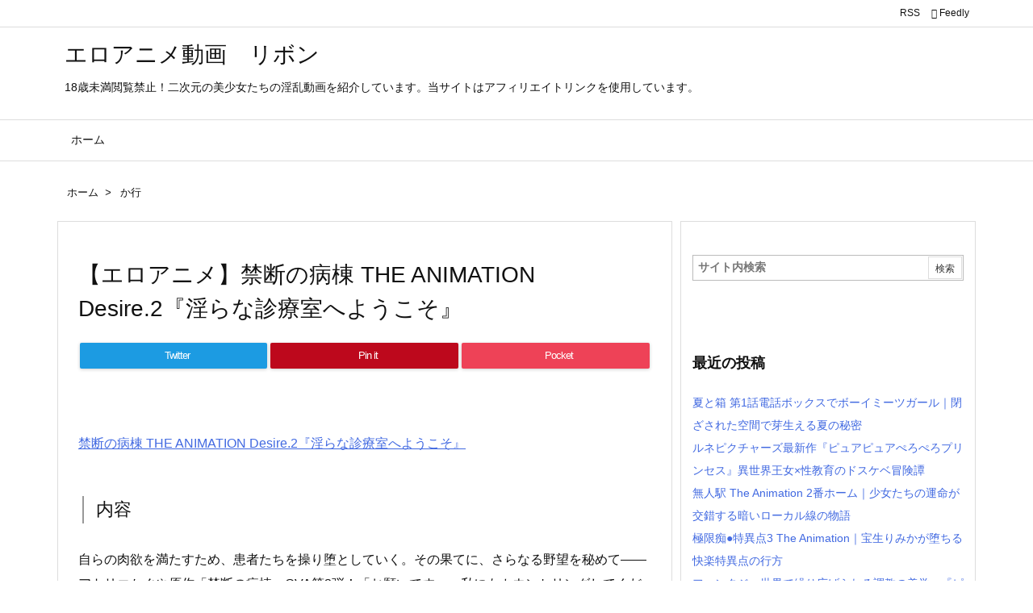

--- FILE ---
content_type: text/html; charset=UTF-8
request_url: https://e-r-o-anime.xyz/archives/4339
body_size: 17575
content:
<!DOCTYPE html><html class="no-js" lang="ja" itemscope itemtype="https://schema.org/WebPage"><head prefix="og: http://ogp.me/ns# article: http://ogp.me/ns/article# fb: http://ogp.me/ns/fb#"><meta charset="UTF-8" /><meta http-equiv="X-UA-Compatible" content="IE=edge" /><meta name="viewport" content="width=device-width, initial-scale=1, user-scalable=yes" /><title>【エロアニメ】禁断の病棟 THE ANIMATION Desire.2『淫らな診療室へようこそ』 | エロアニメ動画　リボン</title><meta name='robots' content='max-image-preview:large' /><link rel='dns-prefetch' href='//ajax.googleapis.com' /><link rel="alternate" title="oEmbed (JSON)" type="application/json+oembed" href="https://e-r-o-anime.xyz/wp-json/oembed/1.0/embed?url=https%3A%2F%2Fe-r-o-anime.xyz%2Farchives%2F4339" /><link rel="alternate" title="oEmbed (XML)" type="text/xml+oembed" href="https://e-r-o-anime.xyz/wp-json/oembed/1.0/embed?url=https%3A%2F%2Fe-r-o-anime.xyz%2Farchives%2F4339&#038;format=xml" /><link rel='dns-prefetch' href='//use.fontawesome.com' /><link rel="preload" as="style" type="text/css" href="https://e-r-o-anime.xyz/wp-content/themes/luxeritas/style.async.min.css?v=1653988470" /><link rel="preload" as="font" type="font/woff" href="https://e-r-o-anime.xyz/wp-content/themes/luxeritas/fonts/icomoon/fonts/icomoon.woff" crossorigin /><meta name="google-site-verification" content="E35e6TRiYWgfe5cWJ1NfpqbSI5v4J5Cc4M_7DaEOBJU" /><link rel="canonical" href="https://e-r-o-anime.xyz/archives/4339" /><link rel='shortlink' href='https://e-r-o-anime.xyz/?p=4339' /><link rel="pingback" href="https://e-r-o-anime.xyz/xmlrpc.php" /><link rel="alternate" type="application/rss+xml" title="エロアニメ動画　リボン RSS Feed" href="https://e-r-o-anime.xyz/feed" /><link rel="alternate" type="application/atom+xml" title="エロアニメ動画　リボン Atom Feed" href="https://e-r-o-anime.xyz/feed/atom" /><link rel="icon" href="https://e-r-o-anime.xyz/wp-content/themes/luxech/images/favicon.ico" /><link rel="apple-touch-icon-precomposed" href="https://e-r-o-anime.xyz/wp-content/themes/luxech/images/apple-touch-icon-precomposed.png" /><link rel="apple-touch-icon" href="https://e-r-o-anime.xyz/wp-content/themes/luxech/images/apple-touch-icon-precomposed.png" /><meta name="description" content="禁断の病棟 THE ANIMATION Desire.2『淫らな診療室へようこそ』内容自らの肉欲を満たすため、患者たちを操り堕としていく。その果てに、さらなる野望を秘めて――アトリエかぐや原作「禁断の..." /><meta name="theme-color" content="#4285f4"><meta name="format-detection" content="telephone=no"><meta property="og:type" content="article" /><meta property="og:url" content="https://e-r-o-anime.xyz/archives/4339" /><meta property="og:title" content="【エロアニメ】禁断の病棟 THE ANIMATION Desire.2『淫らな診療室へようこそ』 | エロアニメ動画　リボン" /><meta property="og:description" content="禁断の病棟 THE ANIMATION Desire.2『淫らな診療室へようこそ』内容自らの肉欲を満たすため、患者たちを操り堕としていく。その果てに、さらなる野望を秘めて――アトリ..." /><meta property="og:image" content="https://e-r-o-anime.xyz/wp-content/uploads/2021/04/403jdxa057100jp-5.jpg" /><meta property="og:image:width" content="800" /><meta property="og:image:height" content="450" /><meta property="og:site_name" content="エロアニメ動画　リボン" /><meta property="og:locale" content="ja_JP" /><meta property="article:section" content="か行" /><meta property="article:published_time" content="2021-04-08T19:05:31Z" /><meta property="article:modified_time" content="2021-04-03T19:06:27Z" /><meta name="twitter:card" content="summary_large_image" /><meta name="twitter:domain" content="e-r-o-anime.xyz" /><style id="litespeed-ccss">img:is([sizes="auto"i],[sizes^="auto,"i]){contain-intrinsic-size:3000px 1500px}[class^=ico-]{font-family:"icomoon"!important;speak:none;font-style:normal;font-weight:400;font-variant:normal;text-transform:none;line-height:1;-webkit-font-smoothing:antialiased;-moz-osx-font-smoothing:grayscale}.ico-feedly:before{content:""}ol,ul{box-sizing:border-box}:root{--wp--preset--font-size--normal:16px;--wp--preset--font-size--huge:42px}@media print and (max-width:991px){#side{page-break-before:always}}:root{--wp--preset--aspect-ratio--square:1;--wp--preset--aspect-ratio--4-3:4/3;--wp--preset--aspect-ratio--3-4:3/4;--wp--preset--aspect-ratio--3-2:3/2;--wp--preset--aspect-ratio--2-3:2/3;--wp--preset--aspect-ratio--16-9:16/9;--wp--preset--aspect-ratio--9-16:9/16;--wp--preset--color--black:#000000;--wp--preset--color--cyan-bluish-gray:#abb8c3;--wp--preset--color--white:#ffffff;--wp--preset--color--pale-pink:#f78da7;--wp--preset--color--vivid-red:#cf2e2e;--wp--preset--color--luminous-vivid-orange:#ff6900;--wp--preset--color--luminous-vivid-amber:#fcb900;--wp--preset--color--light-green-cyan:#7bdcb5;--wp--preset--color--vivid-green-cyan:#00d084;--wp--preset--color--pale-cyan-blue:#8ed1fc;--wp--preset--color--vivid-cyan-blue:#0693e3;--wp--preset--color--vivid-purple:#9b51e0;--wp--preset--gradient--vivid-cyan-blue-to-vivid-purple:linear-gradient(135deg,rgba(6,147,227,1) 0%,rgb(155,81,224) 100%);--wp--preset--gradient--light-green-cyan-to-vivid-green-cyan:linear-gradient(135deg,rgb(122,220,180) 0%,rgb(0,208,130) 100%);--wp--preset--gradient--luminous-vivid-amber-to-luminous-vivid-orange:linear-gradient(135deg,rgba(252,185,0,1) 0%,rgba(255,105,0,1) 100%);--wp--preset--gradient--luminous-vivid-orange-to-vivid-red:linear-gradient(135deg,rgba(255,105,0,1) 0%,rgb(207,46,46) 100%);--wp--preset--gradient--very-light-gray-to-cyan-bluish-gray:linear-gradient(135deg,rgb(238,238,238) 0%,rgb(169,184,195) 100%);--wp--preset--gradient--cool-to-warm-spectrum:linear-gradient(135deg,rgb(74,234,220) 0%,rgb(151,120,209) 20%,rgb(207,42,186) 40%,rgb(238,44,130) 60%,rgb(251,105,98) 80%,rgb(254,248,76) 100%);--wp--preset--gradient--blush-light-purple:linear-gradient(135deg,rgb(255,206,236) 0%,rgb(152,150,240) 100%);--wp--preset--gradient--blush-bordeaux:linear-gradient(135deg,rgb(254,205,165) 0%,rgb(254,45,45) 50%,rgb(107,0,62) 100%);--wp--preset--gradient--luminous-dusk:linear-gradient(135deg,rgb(255,203,112) 0%,rgb(199,81,192) 50%,rgb(65,88,208) 100%);--wp--preset--gradient--pale-ocean:linear-gradient(135deg,rgb(255,245,203) 0%,rgb(182,227,212) 50%,rgb(51,167,181) 100%);--wp--preset--gradient--electric-grass:linear-gradient(135deg,rgb(202,248,128) 0%,rgb(113,206,126) 100%);--wp--preset--gradient--midnight:linear-gradient(135deg,rgb(2,3,129) 0%,rgb(40,116,252) 100%);--wp--preset--font-size--small:13px;--wp--preset--font-size--medium:20px;--wp--preset--font-size--large:36px;--wp--preset--font-size--x-large:42px;--wp--preset--spacing--20:0.44rem;--wp--preset--spacing--30:0.67rem;--wp--preset--spacing--40:1rem;--wp--preset--spacing--50:1.5rem;--wp--preset--spacing--60:2.25rem;--wp--preset--spacing--70:3.38rem;--wp--preset--spacing--80:5.06rem;--wp--preset--shadow--natural:6px 6px 9px rgba(0, 0, 0, 0.2);--wp--preset--shadow--deep:12px 12px 50px rgba(0, 0, 0, 0.4);--wp--preset--shadow--sharp:6px 6px 0px rgba(0, 0, 0, 0.2);--wp--preset--shadow--outlined:6px 6px 0px -3px rgba(255, 255, 255, 1), 6px 6px rgba(0, 0, 0, 1);--wp--preset--shadow--crisp:6px 6px 0px rgba(0, 0, 0, 1)}*,*:before,*:after{box-sizing:border-box}@-ms-viewport{width:device-width}h1{font-size:2em;margin:.67em 0}img{border-style:none;vertical-align:middle}p{margin-top:0;margin-bottom:1rem}input{margin:0;font-family:inherit;font-size:inherit;line-height:inherit}input{overflow:visible}[type=submit]{-webkit-appearance:button}[type=submit]::-moz-focus-inner{padding:0;border-style:none}[type=search]{outline-offset:-2px;-webkit-appearance:none}[type=search]::-webkit-search-cancel-button,[type=search]::-webkit-search-decoration{-webkit-appearance:none}label{display:inline-block;margin-bottom:.5rem}h1,h3{margin-top:0;margin-bottom:.5rem;font-family:inherit;font-weight:500;line-height:1.2;color:inherit}.container{width:100%;margin-right:auto;margin-left:auto}@media (min-width:768px){.container{max-width:720px}}@media (min-width:992px){.container{max-width:960px}}@media (min-width:1200px){.container{max-width:1140px}}.clearfix:after{display:block;clear:both;content:""}*{margin:0;padding:0}img{max-width:100%;height:auto;box-sizing:content-box}.no-js img.lazy{display:none!important}ul,ol{margin:0 0 1.6em}[type=submit]{display:inline;line-height:1;vertical-align:middle;padding:12px 12px 11px;max-width:100%}[type=submit]{color:#333;font-weight:400;background:#fff;border:1px solid #ddd}[type=search]{color:inherit;background:#fff;border:1px solid #ddd}[type=search]{-webkit-appearance:none;outline-offset:-2px;line-height:1;border-radius:0}[type=search]::-webkit-search-cancel-button,[type=search]::-webkit-search-decoration{display:none}.cboth{clear:both}img[class*=attachment-]{max-width:100%;height:auto}#head-in{padding-top:28px;background:#fff}.band{position:absolute;top:0;left:0;right:0}div[id*=head-band]{margin:auto;height:34px;line-height:34px;overflow:hidden;background:#fff;border-bottom:1px solid #ddd}.band-menu{position:relative;margin:auto}.band-menu ul{font-size:1px;margin:0-5px 0 0;position:absolute;right:10px;list-style:none}.band-menu li{display:inline-block;vertical-align:middle;font-size:1.2rem;margin:0 3px;line-height:1}.band-menu li a{color:#111;text-decoration:none}div[id*=head-band] .snsf{display:block;min-width:28px;height:20px;margin:-2px -6px 0 0;text-align:center}div[id*=head-band] .snsf a{display:block;height:100%;width:100%;text-decoration:none;letter-spacing:0;font-family:Verdana,Arial,Helvetica,Roboto;padding:4px;border-radius:2px}#sitename{display:inline-block;max-width:100%;margin:0 0 12px;font-size:2.8rem;line-height:1.4}#sitename a{color:inherit;text-decoration:none}.desc{line-height:1.4}.info{padding:20px 10px;overflow:hidden}#header .head-cover{position:relative;margin:auto}#header #gnavi{margin:auto}#nav{margin:0;padding:0;border-top:1px solid #ddd;border-bottom:1px solid #ddd;position:relative;z-index:20}#nav,#gnavi ul,#gnavi li a,.mobile-nav{color:#111;background:#fff}#gnavi .mobile-nav{display:none}#gnavi ul{margin:0;text-indent:0;white-space:nowrap}#gnavi li,#gnavi li a{display:block;text-decoration:none;text-align:center}#gnavi li{float:left;position:relative;list-style-type:none}@media (min-width:992px){#gnavi ul{display:-webkit-box;display:-ms-flexbox;display:flex;-ms-flex-wrap:wrap;flex-wrap:wrap}#gnavi li{-webkit-box-flex:0 0 auto;-ms-flex:0 0 auto;flex:0 0 auto;min-width:1px;background:#09f}#gnavi div>ul>li{background:0 0}#gnavi li span{display:block}#gnavi div>ul>li>a>span{border-bottom:0;padding:16px 18px}}@media (max-width:991px){#gnavi ul.mobile-nav{display:table;table-layout:fixed;width:100%;margin:0;border:0}#gnavi .mobile-nav li{display:table-cell;text-align:center;padding:8px 10px;border:0;float:none}#gnavi .mobile-nav li i{font-size:1.8rem;font-style:normal}#gnavi ul{display:none;border:0;border-bottom:solid 1px #ddd}#gnavi li{display:block;float:none;width:100%;padding-left:0;text-align:left;line-height:1.2;border-top:1px solid #ddd;list-style:disc inside}#gnavi p{letter-spacing:0;font-size:1.2rem;line-height:1;margin:6px 0 0}}#primary{border:1px solid #fff0}.grid{margin:0 10px 20px 0}.grid{padding:45px 68px;background:#fff;border:1px solid #ddd}#breadcrumb{margin:20px 0 15px;padding:10px}#breadcrumb,#breadcrumb a{color:#111;text-decoration:none}#breadcrumb li{display:inline;list-style-type:none;font-size:1.3rem}#breadcrumb i{margin-right:3px}#breadcrumb i.arrow{margin:0 8px}.post{font-size:1.6rem;line-height:1.9}.post p{margin:1.3em 0}.post a{text-decoration:underline}.post h3{line-height:1.4;margin-top:35px;margin-bottom:30px}.post h3{font-size:2.2rem;padding:2px 15px;margin-top:50px;margin-left:5px;border-left:2px #999 solid}.post ul{padding:0 0 0 30px}.entry-title{font-size:2.8rem;line-height:1.5;background:0 0;border:none;margin:0 0 10px;padding:0}#sns-tops{margin:-25px 0 45px}#pnavi img{height:100px;width:100px;border:1px solid #ddd;border-radius:8px}#pnavi .next img{float:right;margin:0 0 0 10px}#pnavi .prev img{float:left;margin:0 10px 0 0}[type^=text]{margin:0;width:100%}div[id*=side-]{padding:20px 0;border:1px solid #ddd;background:#fff}#side .widget{word-break:break-all;margin:0 6px;padding:20px 7px;border:1px solid #fff0}#side ul{margin-bottom:0}#side ul li{list-style-type:none;line-height:2;margin:0;padding:0}#side h3{font-size:1.8rem;font-weight:700;color:#111;margin:4px 0 20px;padding:4px 0}.search-field{border:1px solid #bbb}#page-top{position:fixed;bottom:14px;right:14px;font-weight:700;background:#656463;text-decoration:none;color:#fff;padding:16px 20px;text-align:center;opacity:0;visibility:hidden;z-index:99}#main{-webkit-box-flex:0 1 772px;-ms-flex:0 1 772px;flex:0 1 772px;max-width:772px;min-width:1px;float:left}#side{-webkit-box-flex:0 0 366px;-ms-flex:0 0 366px;flex:0 0 366px;width:366px;min-width:1px;float:right}@media (min-width:992px){#primary{display:-webkit-box;display:-ms-flexbox;display:flex}#breadcrumb,.head-cover{display:block!important}}@media screen and (min-width:768px){div[id*=head-band] .band-menu,#header .head-cover,#header #gnavi{max-width:720px}}@media screen and (min-width:992px){div[id*=head-band] .band-menu,#header .head-cover,#header #gnavi{max-width:960px}}@media screen and (min-width:992px) and (max-width:1199px){#main{-webkit-box-flex:0 1 592px;-ms-flex:0 1 592px;flex:0 1 592px;max-width:592px;min-width:1px}}@media screen and (min-width:1200px){div[id*=head-band] .band-menu,#header .head-cover,#header #gnavi{max-width:1140px}}@media print,(max-width:991px){#primary,#main,#side{display:block;width:100%;float:none;clear:both}div[id*=head-band]{padding:0 5px}#header #gnavi{padding-left:0;padding-right:0}#main{margin-bottom:30px}.grid,#side .widget{padding-left:20px;padding-right:20px}.grid{margin:0 0 20px}#side .widget{margin-left:0;margin-right:0}div[id*=side-]{margin-bottom:20px}}@media (max-width:575px){.grid,#side .widget{padding-left:7px;padding-right:7px}#sitename{font-size:2.2rem}.entry-title,.post h3{font-size:1.8rem}#page-top{font-size:2rem;padding:8px 14px}.ptop{display:none}}div[class*=snsf-]{margin:2px 0 0;padding:0}div[class*=snsf-] .clearfix{padding:0}div[class*=snsf-] i{max-width:16px}.snsname{margin-left:5px}.snsfb{display:-webkit-box;display:-ms-flexbox;display:flex;flex-wrap:wrap;justify-content:space-between}.snsf-c li{-webkit-box-flex:1;-ms-flex:1;flex:1 1 auto;list-style:none;vertical-align:middle;text-align:center;color:#fff;padding:1px 2px;margin-bottom:2px;white-space:nowrap}.snsf-c .snsfb li a{padding:9px 0 10px}.snsf-c a{display:block;font-family:Verdana,Arial,Helvetica,Roboto;text-align:center;text-decoration:none;width:100%;border-radius:2px}.snsf-c a{position:relative;line-height:1;padding:10px 0;color:#fff}.snsf-c .snsfb li a{font-family:Verdana,Arial,Helvetica,Roboto;font-size:1.3rem;letter-spacing:-1px}.snsf-c .snsfb li a{box-shadow:0 1px 4px 0 rgb(0 0 0/.2)}.snsf-c .snsfb i{margin-right:3px}.snsf-c .twitter a{background:#1c9be2}.snsf-c .pinit a{background:#bd081c}.snsf-c .pocket a{background:#ee4257}@media screen and (max-width:765px){div[class*=snsf-] .snsname{display:none}}#search{padding-bottom:0;position:relative;width:100%}#search label{width:100%;margin:0}.search-field{width:100%;height:32px;margin:0;padding:4px 6px}[type=submit].search-submit{position:absolute;top:2px;right:2px;height:28px;padding:8px;font-size:1.2rem}.search-field::-webkit-input-placeholder{font-family:"Font Awesome 5 Free";font-weight:900;color:#767676;font-size:1.4rem}.search-field:-moz-placeholder{font-family:"Font Awesome 5 Free";font-weight:900;color:#767676;font-size:1.4rem}.search-field:-ms-input-placeholder{font-family:"Font Awesome 5 Free";font-weight:900;color:#767676;font-size:1.4rem}.search-field:placeholder-shown{font-family:"Font Awesome 5 Free";font-weight:900;color:#767676;font-size:1.4rem}.tagcloud{display:-webkit-box;display:-ms-flexbox;display:flex;-ms-flex-wrap:wrap;flex-wrap:wrap;letter-spacing:-.4em}.tagcloud a{display:inline-block;-webkit-box-flex:0 0 auto;-ms-flex:0 0 auto;flex:1 0 auto;min-width:1px;letter-spacing:normal;text-decoration:none;font-size:14px;font-size:1.4rem!important;border:1px solid #ddd;margin:2px;padding:5px 10px}#sform{display:none;position:absolute;top:0;left:0;right:0;width:98%;height:48px;max-width:600px;margin:auto;padding:2px;background:rgb(0 0 0/.5);border-radius:6px;z-index:1200}#sform .search-form{position:relative;width:100%;margin:auto;border-radius:6px}#sform .search-field{height:44px;border-radius:4px;font-size:18px}#sform .search-submit{border-radius:4px;height:40px}html{overflow:auto;overflow-y:scroll;-webkit-text-size-adjust:100%;-ms-text-size-adjust:100%;-ms-overflow-style:scrollbar;font-size:62.5%!important}body{overflow:hidden;font-family:"Meiryo",-apple-system,BlinkMacSystemFont,".SFNSDisplay-Regular","Hiragino Kaku Gothic Pro","Yu Gothic","MS PGothic","Segoe UI","Verdana","Helvetica","Arial",sans-serif;font-weight:400;color:#111;background:#fff}a{word-break:break-all;text-decoration:none;background-color:#fff0;-webkit-text-decoration-skip:objects;color:#4169e1}body,li{font-size:1.4rem}.post .entry-title{margin-bottom:45px}.lazy:not(:hover){opacity:0}#sns-tops li{min-width:33.3%}@media (min-width:992px){#side{-ms-flex-preferred-size:366px;flex-basis:366px;width:366px}#side-fixed{border-bottom:0;padding-bottom:0}}@media (min-width:1310px){.container{width:1280px;max-width:1280px}#header .head-cover,#header #gnavi,div[id*=head-band] .band-menu{width:1280px;max-width:100%}.grid{margin:0 18px 20px 0}#main{-webkit-box-flex:0 1 866px;-ms-flex:0 1 866px;flex:0 1 866px;max-width:866px;min-width:1px;float:left}#side{-webkit-box-flex:0 0 412px;-ms-flex:0 0 412px;flex:0 0 412px;width:412px;min-width:1px;float:right}#side .widget{margin:0 18px;padding:20px 18px}}@media (min-width:992px) and (max-width:1309px){.grid{padding-left:25px;padding-right:25px}#side .widget{margin:0 6px;padding:20px 7px}}@media (min-width:992px) and (max-width:1199px){#main{float:left}}.btn-square-so-pop{position:relative;font-size:1.2em;display:inline-block;padding:.35em .6em;text-decoration:none;color:#fff;background:#fd9535;border-radius:4px;box-shadow:inset 0 2px 0 rgb(255 255 255/.2),inset 0-2px 0 rgb(0 0 0/.05);font-weight:700;border:solid 2px #d27d00}</style><link rel="preload" data-asynced="1" data-optimized="2" as="style" onload="this.onload=null;this.rel='stylesheet'" href="https://e-r-o-anime.xyz/wp-content/litespeed/css/d4a8a1effcda9202a670881b1be7396d.css?ver=b1b5d" /><script type="litespeed/javascript">!function(a){"use strict";var b=function(b,c,d){function e(a){return h.body?a():void setTimeout(function(){e(a)})}function f(){i.addEventListener&&i.removeEventListener("load",f),i.media=d||"all"}var g,h=a.document,i=h.createElement("link");if(c)g=c;else{var j=(h.body||h.getElementsByTagName("head")[0]).childNodes;g=j[j.length-1]}var k=h.styleSheets;i.rel="stylesheet",i.href=b,i.media="only x",e(function(){g.parentNode.insertBefore(i,c?g:g.nextSibling)});var l=function(a){for(var b=i.href,c=k.length;c--;)if(k[c].href===b)return a();setTimeout(function(){l(a)})};return i.addEventListener&&i.addEventListener("load",f),i.onloadcssdefined=l,l(f),i};"undefined"!=typeof exports?exports.loadCSS=b:a.loadCSS=b}("undefined"!=typeof global?global:this);!function(a){if(a.loadCSS){var b=loadCSS.relpreload={};if(b.support=function(){try{return a.document.createElement("link").relList.supports("preload")}catch(b){return!1}},b.poly=function(){for(var b=a.document.getElementsByTagName("link"),c=0;c<b.length;c++){var d=b[c];"preload"===d.rel&&"style"===d.getAttribute("as")&&(a.loadCSS(d.href,d,d.getAttribute("media")),d.rel=null)}},!b.support()){b.poly();var c=a.setInterval(b.poly,300);a.addEventListener&&a.addEventListener("load",function(){b.poly(),a.clearInterval(c)}),a.attachEvent&&a.attachEvent("onload",function(){a.clearInterval(c)})}}}(this);</script> <noscript><link rel="stylesheet" id="nav-css" href="//e-r-o-anime.xyz/wp-content/themes/luxeritas/styles/nav.min.css?v=1603194203" media="all" /></noscript><noscript><link rel="stylesheet" id="async-css" href="//e-r-o-anime.xyz/wp-content/themes/luxeritas/style.async.min.css?v=1770094883" media="all" /></noscript><noscript><link rel="stylesheet" id="awesome-css" href="//use.fontawesome.com/releases/v5.14.0/css/all.css" media="all" crossorigin="anonymous" /></noscript><script src="//ajax.googleapis.com/ajax/libs/jquery/3.4.1/jquery.min.js" id="jquery-js"></script><link rel="https://api.w.org/" href="https://e-r-o-anime.xyz/wp-json/" /><link rel="alternate" title="JSON" type="application/json" href="https://e-r-o-anime.xyz/wp-json/wp/v2/posts/4339" /></head><body data-rsssl=1 class="wp-singular post-template-default single single-post postid-4339 single-format-standard wp-embed-responsive wp-theme-luxeritas wp-child-theme-luxech"><header id="header" itemscope itemtype="https://schema.org/WPHeader"><div id="head-in"><div class="head-cover"><div class="info" itemscope itemtype="https://schema.org/Website"><p id="sitename"><a href="https://e-r-o-anime.xyz/" itemprop="url"><span itemprop="name about">エロアニメ動画　リボン</span></a></p><p class="desc" itemprop="alternativeHeadline">18歳未満閲覧禁止！二次元の美少女たちの淫乱動画を紹介しています。当サイトはアフィリエイトリンクを使用しています。</p></div></div></div><nav itemscope itemtype="https://schema.org/SiteNavigationElement"><div id="nav"><div id="gnavi"><div class="menu"><ul><li ><a href="https://e-r-o-anime.xyz/"><span>ホーム</span></a></li></ul></div><div id="data-prev" data-prev="https://e-r-o-anime.xyz/archives/4055"></div><div id="data-next" data-next="https://e-r-o-anime.xyz/archives/4363"></div><ul class="mobile-nav"><li class="mob-menu" title="メニュー"><i class="fas fa-bars"></i><p>メニュー</p></li><li class="mob-side" title="サイドバー"><i class="fas fa-exchange-alt"></i><p>サイドバー</p></li><li class="mob-prev" title=" 前へ "><i class="fas fa-angle-double-left"></i><p> 前へ</p></li><li class="mob-next" title=" 次へ "><i class="fas fa-angle-double-right"></i><p> 次へ</p></li><li class="mob-search" title="検索"><i class="fas fa-search"></i><p>検索</p></li></ul></div><div class="cboth"></div></div><div class="band"><div id="head-band"><div class="band-menu"><div itemscope itemtype="https://schema.org/Person"><link itemprop="url" href="https://e-r-o-anime.xyz/"><meta itemprop="name" content="admin"/><ul><li><span class="snsf rss"><a href="https://e-r-o-anime.xyz/feed" target="_blank" title="RSS" rel="nofollow noopener" itemprop="sameAs">&nbsp;<i class="fas fa-rss"></i>&nbsp;<span class="fname">RSS</span>&nbsp;</a></span></li><li><span class="snsf feedly"><a href="//feedly.com/index.html#subscription/feed/https%3A%2F%2Fe-r-o-anime.xyz%2Ffeed" target="_blank" title="Feedly" rel="nofollow noopener" itemprop="sameAs">&nbsp;<i class="ico-feedly"></i>&nbsp;<span class="fname">Feedly</span>&nbsp;</a></span></li></ul></div></div></div></div></nav></header><div class="container"><div itemprop="breadcrumb"><ol id="breadcrumb"><li><i class="fas fa-home"></i><a href="https://e-r-o-anime.xyz/">ホーム</a><i class="arrow">&gt;</i></li><li><i class="fas fa-folder-open"></i><a href="https://e-r-o-anime.xyz/archives/category/%e3%81%8b%e8%a1%8c">か行</a></li></ol></div><div id="primary" class="clearfix"><main id="main"><article><div id="core" class="grid"><div itemprop="mainEntityOfPage" id="mainEntity" class="post post-4339 type-post status-publish format-standard has-post-thumbnail category-3 tag-109 tag-69 tag-16"><header id="article-header"><h1 class="entry-title" itemprop="headline name">【エロアニメ】禁断の病棟 THE ANIMATION Desire.2『淫らな診療室へようこそ』</h1></header><div class="clearfix"><aside><div id="sns-tops"><div class="snsf-c"><ul class="snsfb clearfix"><li class="twitter"><a href="//twitter.com/share?text=%E3%80%90%E3%82%A8%E3%83%AD%E3%82%A2%E3%83%8B%E3%83%A1%E3%80%91%E7%A6%81%E6%96%AD%E3%81%AE%E7%97%85%E6%A3%9F%20THE%20ANIMATION%20Desire.2%E3%80%8E%E6%B7%AB%E3%82%89%E3%81%AA%E8%A8%BA%E7%99%82%E5%AE%A4%E3%81%B8%E3%82%88%E3%81%86%E3%81%93%E3%81%9D%E3%80%8F%20%7C%20%E3%82%A8%E3%83%AD%E3%82%A2%E3%83%8B%E3%83%A1%E5%8B%95%E7%94%BB%E3%80%80%E3%83%AA%E3%83%9C%E3%83%B3&amp;url=https://e-r-o-anime.xyz/archives/4339" title="Tweet" aria-label="Twitter" target="_blank" rel="nofollow noopener"><i class="fab fa-twitter"></i><span class="snsname">Twitter</span></a></li><li class="pinit"><a href="//www.pinterest.com/pin/create/button/?url=https://e-r-o-anime.xyz/archives/4339&amp;description=%E3%80%90%E3%82%A8%E3%83%AD%E3%82%A2%E3%83%8B%E3%83%A1%E3%80%91%E7%A6%81%E6%96%AD%E3%81%AE%E7%97%85%E6%A3%9F%20THE%20ANIMATION%20Desire.2%E3%80%8E%E6%B7%AB%E3%82%89%E3%81%AA%E8%A8%BA%E7%99%82%E5%AE%A4%E3%81%B8%E3%82%88%E3%81%86%E3%81%93%E3%81%9D%E3%80%8F%20%7C%20%E3%82%A8%E3%83%AD%E3%82%A2%E3%83%8B%E3%83%A1%E5%8B%95%E7%94%BB%E3%80%80%E3%83%AA%E3%83%9C%E3%83%B3" data-pin-do="buttonBookmark" data-pin-custom="true" title="Pinterest" aria-label="Pinterest" target="_blank" rel="nofollow noopener"><i class="fab fa-pinterest-p"></i><span class="snsname">Pin it</span></a></li><li class="pocket"><a href="//getpocket.com/edit?url=https://e-r-o-anime.xyz/archives/4339" title="Pocket: Read it Later" aria-label="Pocket" target="_blank" rel="nofollow noopener"><i class="fab fa-get-pocket"></i><span class="snsname">Pocket</span></a></li></ul><div class="sns-cache-true clearfix" data-incomplete="f,t,h,p" data-luxe-permalink="https://e-r-o-anime.xyz/archives/4339"></div></div></div></aside><p><a href="https://www.dmm.co.jp/mono/anime/-/detail/=/cid=403jdxa57100/avmuryo32-010" target="_blank" rel="noopener external" class="external"><img decoding="async" src="[data-uri]" class="lazy" data-src="https://pics.dmm.co.jp/digital/video/403jdxa057100/403jdxa057100jp-5.jpg"  alt="" /><noscript><img decoding="async" src="https://pics.dmm.co.jp/digital/video/403jdxa057100/403jdxa057100jp-5.jpg"  alt="" /></noscript></a><br /><a href="https://www.dmm.co.jp/mono/anime/-/detail/=/cid=403jdxa57100/avmuryo32-010" target="_blank" rel="noopener external" class="external">禁断の病棟 THE ANIMATION Desire.2『淫らな診療室へようこそ』</a></p><h3>内容</h3><p>自らの肉欲を満たすため、患者たちを操り堕としていく。その果てに、さらなる野望を秘めて――アトリエかぐや原作「禁断の病棟」OVA第2弾！「お願いです……私にもカウンセリングしてくださいっ……私……変わりたいんです……」。</p><p><a href="https://www.dmm.co.jp/mono/anime/-/detail/=/cid=403jdxa57100/avmuryo32-010" class="btn-square-so-pop external" target="_blank" rel="noopener external">動画完全版</a></p><h3>無料動画</h3><p><iframe width="644" height="414" src="https://www.dmm.co.jp/litevideo/-/part/=/affi_id=avmuryo32-010/cid=403jdxa57100/size=644_414/" scrolling="no" frameborder="0" allowfullscreen></iframe></p><p><a href="https://www.dmm.co.jp/mono/anime/-/detail/=/cid=403jdxa57100/avmuryo32-010" class="btn-square-so-pop external" target="_blank" rel="noopener external">フル動画はこちら</a></p><h3>画像</h3><p><a href="https://www.dmm.co.jp/mono/anime/-/detail/=/cid=403jdxa57100/avmuryo32-010" target="_blank" rel="noopener external" class="external"><img decoding="async" src="[data-uri]" class="lazy" data-src="https://pics.dmm.co.jp/mono/movie/adult/403jdxa57100/403jdxa57100pl.jpg"  alt="" /><noscript><img decoding="async" src="https://pics.dmm.co.jp/mono/movie/adult/403jdxa57100/403jdxa57100pl.jpg"  alt="" /></noscript></a><br /><a href="https://www.dmm.co.jp/mono/anime/-/detail/=/cid=403jdxa57100/avmuryo32-010" target="_blank" rel="noopener external" class="external"><img decoding="async" src="[data-uri]" class="lazy" data-src="https://pics.dmm.co.jp/digital/video/403jdxa057100/403jdxa057100jp-1.jpg" alt="" /><noscript><img decoding="async" src="https://pics.dmm.co.jp/digital/video/403jdxa057100/403jdxa057100jp-1.jpg" alt="" /></noscript></p><p><img decoding="async" src="[data-uri]" class="lazy" data-src="https://pics.dmm.co.jp/digital/video/403jdxa057100/403jdxa057100jp-2.jpg" alt="" /><noscript><img decoding="async" src="https://pics.dmm.co.jp/digital/video/403jdxa057100/403jdxa057100jp-2.jpg" alt="" /></noscript></p><p><img decoding="async" src="[data-uri]" class="lazy" data-src="https://pics.dmm.co.jp/digital/video/403jdxa057100/403jdxa057100jp-3.jpg" alt="" /><noscript><img decoding="async" src="https://pics.dmm.co.jp/digital/video/403jdxa057100/403jdxa057100jp-3.jpg" alt="" /></noscript></p><p><img decoding="async" src="[data-uri]" class="lazy" data-src="https://pics.dmm.co.jp/digital/video/403jdxa057100/403jdxa057100jp-4.jpg" alt="" /><noscript><img decoding="async" src="https://pics.dmm.co.jp/digital/video/403jdxa057100/403jdxa057100jp-4.jpg" alt="" /></noscript></p><p><img decoding="async" src="[data-uri]" class="lazy" data-src="https://pics.dmm.co.jp/digital/video/403jdxa057100/403jdxa057100jp-5.jpg" alt="" /><noscript><img decoding="async" src="https://pics.dmm.co.jp/digital/video/403jdxa057100/403jdxa057100jp-5.jpg" alt="" /></noscript></p><p><img decoding="async" src="[data-uri]" class="lazy" data-src="https://pics.dmm.co.jp/digital/video/403jdxa057100/403jdxa057100jp-6.jpg" alt="" /><noscript><img decoding="async" src="https://pics.dmm.co.jp/digital/video/403jdxa057100/403jdxa057100jp-6.jpg" alt="" /></noscript></p><p><img decoding="async" src="[data-uri]" class="lazy" data-src="https://pics.dmm.co.jp/digital/video/403jdxa057100/403jdxa057100jp-7.jpg" alt="" /><noscript><img decoding="async" src="https://pics.dmm.co.jp/digital/video/403jdxa057100/403jdxa057100jp-7.jpg" alt="" /></noscript></p><p><img decoding="async" src="[data-uri]" class="lazy" data-src="https://pics.dmm.co.jp/digital/video/403jdxa057100/403jdxa057100jp-8.jpg" alt="" /><noscript><img decoding="async" src="https://pics.dmm.co.jp/digital/video/403jdxa057100/403jdxa057100jp-8.jpg" alt="" /></noscript></a></p><p>『禁断の病棟 THE ANIMATION Desire.2『淫らな診療室へようこそ』』は、<a href="https://www.dmm.co.jp/mono/anime/-/list/=/article=keyword/id=6102/" target="_blank" rel="noopener external" class="external">サンプル動画</a><a href="https://www.dmm.co.jp/mono/anime/-/list/=/article=keyword/id=2013/" target="_blank" rel="noopener external" class="external">DVD</a><a href="https://www.dmm.co.jp/mono/anime/-/list/=/article=keyword/id=1054/" target="_blank" rel="noopener external" class="external">アイドル・芸能人</a><a href="https://www.dmm.co.jp/mono/anime/-/list/=/article=keyword/id=1047/" target="_blank" rel="noopener external" class="external">看護婦・ナース</a><a href="https://www.dmm.co.jp/mono/anime/-/list/=/article=keyword/id=4045/" target="_blank" rel="noopener external" class="external">乱交</a>の内容を含むアダルト動画です。</p><p>このエロアニメのメーカーは<a href="https://www.dmm.co.jp/mono/anime/-/list/=/article=maker/id=45018/" target="_blank" rel="noopener external" class="external">ピンクパイナップル</a>で、レーベルは<a href="https://www.dmm.co.jp/mono/anime/-/list/=/article=label/id=102/" target="_blank" rel="noopener external" class="external">Pink Pineapple</a>です。</p><p><a href="https://www.dmm.co.jp/mono/anime/-/detail/=/cid=403jdxa57100/avmuryo32-010" class="btn-square-so-pop external" target="_blank" rel="noopener external">フル動画はこちら</a></p><p><sub><i>&#8212; Delivered by <a href="http://feed43.com/" target="_blank" rel="noopener external" class="external">Feed43</a> service</i></sub></p><div class='rp4wp-related-posts'><h3>お勧めエロアニメ</h3><ul><li><div class='rp4wp-related-post-image'><a href='https://e-r-o-anime.xyz/archives/4342'><img width="150" height="150" src="[data-uri]" data-src="https://e-r-o-anime.xyz/wp-content/uploads/2021/04/403jdxa057099jp-5-150x150.jpg.webp" class="lazy attachment-thumbnail size-thumbnail wp-post-image" alt="" data-srcset="https://e-r-o-anime.xyz/wp-content/uploads/2021/04/403jdxa057099jp-5-150x150.jpg.webp 150w, https://e-r-o-anime.xyz/wp-content/uploads/2021/04/403jdxa057099jp-5-75x75.jpg.webp 75w, https://e-r-o-anime.xyz/wp-content/uploads/2021/04/403jdxa057099jp-5-100x100.jpg.webp 100w" srcset="[data-uri] 100w" sizes="(max-width: 150px) 100vw, 150px" /><noscript><img width="150" height="150" src="[data-uri]" data-src="https://e-r-o-anime.xyz/wp-content/uploads/2021/04/403jdxa057099jp-5-150x150.jpg.webp" class="lazy attachment-thumbnail size-thumbnail wp-post-image" alt="" data-srcset="https://e-r-o-anime.xyz/wp-content/uploads/2021/04/403jdxa057099jp-5-150x150.jpg.webp 150w, https://e-r-o-anime.xyz/wp-content/uploads/2021/04/403jdxa057099jp-5-75x75.jpg.webp 75w, https://e-r-o-anime.xyz/wp-content/uploads/2021/04/403jdxa057099jp-5-100x100.jpg.webp 100w" srcset="[data-uri] 100w" sizes="(max-width: 150px) 100vw, 150px" /><noscript><img width="150" height="150" src="https://e-r-o-anime.xyz/wp-content/uploads/2021/04/403jdxa057099jp-5-150x150.jpg.webp" class="attachment-thumbnail size-thumbnail wp-post-image" alt="" srcset="https://e-r-o-anime.xyz/wp-content/uploads/2021/04/403jdxa057099jp-5-150x150.jpg.webp 150w, https://e-r-o-anime.xyz/wp-content/uploads/2021/04/403jdxa057099jp-5-75x75.jpg.webp 75w, https://e-r-o-anime.xyz/wp-content/uploads/2021/04/403jdxa057099jp-5-100x100.jpg.webp 100w" sizes="(max-width: 150px) 100vw, 150px" /></noscript></noscript></a></div><div class='rp4wp-related-post-content'><a href='https://e-r-o-anime.xyz/archives/4342'>【エロアニメ】禁断の病棟 THE ANIMATION Desire.1 『全ての肉欲を解き放て』</a></div></li><li><div class='rp4wp-related-post-image'><a href='https://e-r-o-anime.xyz/archives/46394'><img width="150" height="150" src="[data-uri]" data-src="https://e-r-o-anime.xyz/wp-content/uploads/2021/11/403jdxa57652pl-150x150.jpg" class="lazy attachment-thumbnail size-thumbnail wp-post-image" alt="" data-srcset="https://e-r-o-anime.xyz/wp-content/uploads/2021/11/403jdxa57652pl-150x150.jpg 150w, https://e-r-o-anime.xyz/wp-content/uploads/2021/11/403jdxa57652pl-75x75.jpg 75w, https://e-r-o-anime.xyz/wp-content/uploads/2021/11/403jdxa57652pl-100x100.jpg.webp 100w" srcset="[data-uri] 100w" sizes="(max-width: 150px) 100vw, 150px" /><noscript><img width="150" height="150" src="[data-uri]" data-src="https://e-r-o-anime.xyz/wp-content/uploads/2021/11/403jdxa57652pl-150x150.jpg" class="lazy attachment-thumbnail size-thumbnail wp-post-image" alt="" data-srcset="https://e-r-o-anime.xyz/wp-content/uploads/2021/11/403jdxa57652pl-150x150.jpg 150w, https://e-r-o-anime.xyz/wp-content/uploads/2021/11/403jdxa57652pl-75x75.jpg 75w, https://e-r-o-anime.xyz/wp-content/uploads/2021/11/403jdxa57652pl-100x100.jpg.webp 100w" srcset="[data-uri] 100w" sizes="(max-width: 150px) 100vw, 150px" /><noscript><img width="150" height="150" src="https://e-r-o-anime.xyz/wp-content/uploads/2021/11/403jdxa57652pl-150x150.jpg" class="attachment-thumbnail size-thumbnail wp-post-image" alt="" srcset="https://e-r-o-anime.xyz/wp-content/uploads/2021/11/403jdxa57652pl-150x150.jpg 150w, https://e-r-o-anime.xyz/wp-content/uploads/2021/11/403jdxa57652pl-75x75.jpg 75w, https://e-r-o-anime.xyz/wp-content/uploads/2021/11/403jdxa57652pl-100x100.jpg.webp 100w" sizes="(max-width: 150px) 100vw, 150px" /></noscript></noscript></a></div><div class='rp4wp-related-post-content'><a href='https://e-r-o-anime.xyz/archives/46394'>【エロアニメ】がーるずらっしゅ THE ANIMATION 第1巻【20分】</a></div></li><li><div class='rp4wp-related-post-image'><a href='https://e-r-o-anime.xyz/archives/2952'><img width="150" height="150" src="[data-uri]" data-src="https://e-r-o-anime.xyz/wp-content/uploads/2021/03/22dblg11122pl-150x150.jpg" class="lazy attachment-thumbnail size-thumbnail wp-post-image" alt="" data-srcset="https://e-r-o-anime.xyz/wp-content/uploads/2021/03/22dblg11122pl-150x150.jpg 150w, https://e-r-o-anime.xyz/wp-content/uploads/2021/03/22dblg11122pl-75x75.jpg.webp 75w, https://e-r-o-anime.xyz/wp-content/uploads/2021/03/22dblg11122pl-100x100.jpg.webp 100w" srcset="[data-uri] 100w" sizes="(max-width: 150px) 100vw, 150px" /><noscript><img width="150" height="150" src="[data-uri]" data-src="https://e-r-o-anime.xyz/wp-content/uploads/2021/03/22dblg11122pl-150x150.jpg" class="lazy attachment-thumbnail size-thumbnail wp-post-image" alt="" data-srcset="https://e-r-o-anime.xyz/wp-content/uploads/2021/03/22dblg11122pl-150x150.jpg 150w, https://e-r-o-anime.xyz/wp-content/uploads/2021/03/22dblg11122pl-75x75.jpg.webp 75w, https://e-r-o-anime.xyz/wp-content/uploads/2021/03/22dblg11122pl-100x100.jpg.webp 100w" srcset="[data-uri] 100w" sizes="(max-width: 150px) 100vw, 150px" /><noscript><img width="150" height="150" src="https://e-r-o-anime.xyz/wp-content/uploads/2021/03/22dblg11122pl-150x150.jpg" class="attachment-thumbnail size-thumbnail wp-post-image" alt="" srcset="https://e-r-o-anime.xyz/wp-content/uploads/2021/03/22dblg11122pl-150x150.jpg 150w, https://e-r-o-anime.xyz/wp-content/uploads/2021/03/22dblg11122pl-75x75.jpg.webp 75w, https://e-r-o-anime.xyz/wp-content/uploads/2021/03/22dblg11122pl-100x100.jpg.webp 100w" sizes="(max-width: 150px) 100vw, 150px" /></noscript></noscript></a></div><div class='rp4wp-related-post-content'><a href='https://e-r-o-anime.xyz/archives/2952'>美少女ウェイトレスはショタチンポに夢中！マヨヒガのお姉さん THE ANIMATION</a></div></li><li><div class='rp4wp-related-post-image'><a href='https://e-r-o-anime.xyz/archives/45867'><img width="150" height="150" src="[data-uri]" data-src="https://e-r-o-anime.xyz/wp-content/uploads/2021/05/403jdxa57333jp-5-150x150.jpg.webp" class="lazy attachment-thumbnail size-thumbnail wp-post-image" alt="" data-srcset="https://e-r-o-anime.xyz/wp-content/uploads/2021/05/403jdxa57333jp-5-150x150.jpg.webp 150w, https://e-r-o-anime.xyz/wp-content/uploads/2021/05/403jdxa57333jp-5-75x75.jpg.webp 75w, https://e-r-o-anime.xyz/wp-content/uploads/2021/05/403jdxa57333jp-5-100x100.jpg.webp 100w" srcset="[data-uri] 100w" sizes="(max-width: 150px) 100vw, 150px" /><noscript><img width="150" height="150" src="[data-uri]" data-src="https://e-r-o-anime.xyz/wp-content/uploads/2021/05/403jdxa57333jp-5-150x150.jpg.webp" class="lazy attachment-thumbnail size-thumbnail wp-post-image" alt="" data-srcset="https://e-r-o-anime.xyz/wp-content/uploads/2021/05/403jdxa57333jp-5-150x150.jpg.webp 150w, https://e-r-o-anime.xyz/wp-content/uploads/2021/05/403jdxa57333jp-5-75x75.jpg.webp 75w, https://e-r-o-anime.xyz/wp-content/uploads/2021/05/403jdxa57333jp-5-100x100.jpg.webp 100w" srcset="[data-uri] 100w" sizes="(max-width: 150px) 100vw, 150px" /><noscript><img width="150" height="150" src="https://e-r-o-anime.xyz/wp-content/uploads/2021/05/403jdxa57333jp-5-150x150.jpg.webp" class="attachment-thumbnail size-thumbnail wp-post-image" alt="" srcset="https://e-r-o-anime.xyz/wp-content/uploads/2021/05/403jdxa57333jp-5-150x150.jpg.webp 150w, https://e-r-o-anime.xyz/wp-content/uploads/2021/05/403jdxa57333jp-5-75x75.jpg.webp 75w, https://e-r-o-anime.xyz/wp-content/uploads/2021/05/403jdxa57333jp-5-100x100.jpg.webp 100w" sizes="(max-width: 150px) 100vw, 150px" /></noscript></noscript></a></div><div class='rp4wp-related-post-content'><a href='https://e-r-o-anime.xyz/archives/45867'>【エロアニメ】神曲のグリモワール THE ANIMATION 第二章「強欲の魔導書」</a></div></li><li><div class='rp4wp-related-post-image'><a href='https://e-r-o-anime.xyz/archives/4393'><img width="150" height="150" src="[data-uri]" data-src="https://e-r-o-anime.xyz/wp-content/uploads/2021/04/403jdxa57388jp-5-150x150.jpg.webp" class="lazy attachment-thumbnail size-thumbnail wp-post-image" alt="" data-srcset="https://e-r-o-anime.xyz/wp-content/uploads/2021/04/403jdxa57388jp-5-150x150.jpg.webp 150w, https://e-r-o-anime.xyz/wp-content/uploads/2021/04/403jdxa57388jp-5-75x75.jpg.webp 75w, https://e-r-o-anime.xyz/wp-content/uploads/2021/04/403jdxa57388jp-5-100x100.jpg.webp 100w" srcset="[data-uri] 100w" sizes="(max-width: 150px) 100vw, 150px" /><noscript><img width="150" height="150" src="[data-uri]" data-src="https://e-r-o-anime.xyz/wp-content/uploads/2021/04/403jdxa57388jp-5-150x150.jpg.webp" class="lazy attachment-thumbnail size-thumbnail wp-post-image" alt="" data-srcset="https://e-r-o-anime.xyz/wp-content/uploads/2021/04/403jdxa57388jp-5-150x150.jpg.webp 150w, https://e-r-o-anime.xyz/wp-content/uploads/2021/04/403jdxa57388jp-5-75x75.jpg.webp 75w, https://e-r-o-anime.xyz/wp-content/uploads/2021/04/403jdxa57388jp-5-100x100.jpg.webp 100w" srcset="[data-uri] 100w" sizes="(max-width: 150px) 100vw, 150px" /><noscript><img width="150" height="150" src="https://e-r-o-anime.xyz/wp-content/uploads/2021/04/403jdxa57388jp-5-150x150.jpg.webp" class="attachment-thumbnail size-thumbnail wp-post-image" alt="" srcset="https://e-r-o-anime.xyz/wp-content/uploads/2021/04/403jdxa57388jp-5-150x150.jpg.webp 150w, https://e-r-o-anime.xyz/wp-content/uploads/2021/04/403jdxa57388jp-5-75x75.jpg.webp 75w, https://e-r-o-anime.xyz/wp-content/uploads/2021/04/403jdxa57388jp-5-100x100.jpg.webp 100w" sizes="(max-width: 150px) 100vw, 150px" /></noscript></noscript></a></div><div class='rp4wp-related-post-content'><a href='https://e-r-o-anime.xyz/archives/4393'>【エロアニメ】八尺八話快樂巡り（はちしゃくはちわけらくめぐり）～異形怪奇譚～ THE ANIMATION</a></div></li><li><div class='rp4wp-related-post-image'><a href='https://e-r-o-anime.xyz/archives/1451'><img width="150" height="150" src="[data-uri]" data-src="https://e-r-o-anime.xyz/wp-content/uploads/2021/02/403jdxa57613jp-5-150x150.jpg.webp" class="lazy attachment-thumbnail size-thumbnail wp-post-image" alt="" data-srcset="https://e-r-o-anime.xyz/wp-content/uploads/2021/02/403jdxa57613jp-5-150x150.jpg.webp 150w, https://e-r-o-anime.xyz/wp-content/uploads/2021/02/403jdxa57613jp-5-75x75.jpg.webp 75w, https://e-r-o-anime.xyz/wp-content/uploads/2021/02/403jdxa57613jp-5-100x100.jpg.webp 100w" srcset="[data-uri] 100w" sizes="(max-width: 150px) 100vw, 150px" /><noscript><img width="150" height="150" src="[data-uri]" data-src="https://e-r-o-anime.xyz/wp-content/uploads/2021/02/403jdxa57613jp-5-150x150.jpg.webp" class="lazy attachment-thumbnail size-thumbnail wp-post-image" alt="" data-srcset="https://e-r-o-anime.xyz/wp-content/uploads/2021/02/403jdxa57613jp-5-150x150.jpg.webp 150w, https://e-r-o-anime.xyz/wp-content/uploads/2021/02/403jdxa57613jp-5-75x75.jpg.webp 75w, https://e-r-o-anime.xyz/wp-content/uploads/2021/02/403jdxa57613jp-5-100x100.jpg.webp 100w" srcset="[data-uri] 100w" sizes="(max-width: 150px) 100vw, 150px" /><noscript><img width="150" height="150" src="https://e-r-o-anime.xyz/wp-content/uploads/2021/02/403jdxa57613jp-5-150x150.jpg.webp" class="attachment-thumbnail size-thumbnail wp-post-image" alt="" srcset="https://e-r-o-anime.xyz/wp-content/uploads/2021/02/403jdxa57613jp-5-150x150.jpg.webp 150w, https://e-r-o-anime.xyz/wp-content/uploads/2021/02/403jdxa57613jp-5-75x75.jpg.webp 75w, https://e-r-o-anime.xyz/wp-content/uploads/2021/02/403jdxa57613jp-5-100x100.jpg.webp 100w" sizes="(max-width: 150px) 100vw, 150px" /></noscript></noscript></a></div><div class='rp4wp-related-post-content'><a href='https://e-r-o-anime.xyz/archives/1451'>【エロアニメ】琥珀色のハンター THE ANIMATION ～ルビー編～</a></div></li><li><div class='rp4wp-related-post-image'><a href='https://e-r-o-anime.xyz/archives/1336'><img width="150" height="150" src="[data-uri]" data-src="https://e-r-o-anime.xyz/wp-content/uploads/2021/02/403jdxa57337jp-4-150x150.jpg.webp" class="lazy attachment-thumbnail size-thumbnail wp-post-image" alt="" data-srcset="https://e-r-o-anime.xyz/wp-content/uploads/2021/02/403jdxa57337jp-4-150x150.jpg.webp 150w, https://e-r-o-anime.xyz/wp-content/uploads/2021/02/403jdxa57337jp-4-75x75.jpg.webp 75w, https://e-r-o-anime.xyz/wp-content/uploads/2021/02/403jdxa57337jp-4-100x100.jpg.webp 100w" srcset="[data-uri] 100w" sizes="(max-width: 150px) 100vw, 150px" /><noscript><img width="150" height="150" src="[data-uri]" data-src="https://e-r-o-anime.xyz/wp-content/uploads/2021/02/403jdxa57337jp-4-150x150.jpg.webp" class="lazy attachment-thumbnail size-thumbnail wp-post-image" alt="" data-srcset="https://e-r-o-anime.xyz/wp-content/uploads/2021/02/403jdxa57337jp-4-150x150.jpg.webp 150w, https://e-r-o-anime.xyz/wp-content/uploads/2021/02/403jdxa57337jp-4-75x75.jpg.webp 75w, https://e-r-o-anime.xyz/wp-content/uploads/2021/02/403jdxa57337jp-4-100x100.jpg.webp 100w" srcset="[data-uri] 100w" sizes="(max-width: 150px) 100vw, 150px" /><noscript><img width="150" height="150" src="https://e-r-o-anime.xyz/wp-content/uploads/2021/02/403jdxa57337jp-4-150x150.jpg.webp" class="attachment-thumbnail size-thumbnail wp-post-image" alt="" srcset="https://e-r-o-anime.xyz/wp-content/uploads/2021/02/403jdxa57337jp-4-150x150.jpg.webp 150w, https://e-r-o-anime.xyz/wp-content/uploads/2021/02/403jdxa57337jp-4-75x75.jpg.webp 75w, https://e-r-o-anime.xyz/wp-content/uploads/2021/02/403jdxa57337jp-4-100x100.jpg.webp 100w" sizes="(max-width: 150px) 100vw, 150px" /></noscript></noscript></a></div><div class='rp4wp-related-post-content'><a href='https://e-r-o-anime.xyz/archives/1336'>クラスメイトの全裸にフル勃起！ヌーディストビーチに修学旅行で！！ THE ANIMATION</a></div></li><li><div class='rp4wp-related-post-image'><a href='https://e-r-o-anime.xyz/archives/2949'><img width="150" height="150" src="[data-uri]" data-src="https://e-r-o-anime.xyz/wp-content/uploads/2021/03/22dblg11146jp-5-150x150.jpg.webp" class="lazy attachment-thumbnail size-thumbnail wp-post-image" alt="" data-srcset="https://e-r-o-anime.xyz/wp-content/uploads/2021/03/22dblg11146jp-5-150x150.jpg.webp 150w, https://e-r-o-anime.xyz/wp-content/uploads/2021/03/22dblg11146jp-5-75x75.jpg.webp 75w, https://e-r-o-anime.xyz/wp-content/uploads/2021/03/22dblg11146jp-5-100x100.jpg.webp 100w" srcset="[data-uri] 100w" sizes="(max-width: 150px) 100vw, 150px" /><noscript><img width="150" height="150" src="[data-uri]" data-src="https://e-r-o-anime.xyz/wp-content/uploads/2021/03/22dblg11146jp-5-150x150.jpg.webp" class="lazy attachment-thumbnail size-thumbnail wp-post-image" alt="" data-srcset="https://e-r-o-anime.xyz/wp-content/uploads/2021/03/22dblg11146jp-5-150x150.jpg.webp 150w, https://e-r-o-anime.xyz/wp-content/uploads/2021/03/22dblg11146jp-5-75x75.jpg.webp 75w, https://e-r-o-anime.xyz/wp-content/uploads/2021/03/22dblg11146jp-5-100x100.jpg.webp 100w" srcset="[data-uri] 100w" sizes="(max-width: 150px) 100vw, 150px" /><noscript><img width="150" height="150" src="https://e-r-o-anime.xyz/wp-content/uploads/2021/03/22dblg11146jp-5-150x150.jpg.webp" class="attachment-thumbnail size-thumbnail wp-post-image" alt="" srcset="https://e-r-o-anime.xyz/wp-content/uploads/2021/03/22dblg11146jp-5-150x150.jpg.webp 150w, https://e-r-o-anime.xyz/wp-content/uploads/2021/03/22dblg11146jp-5-75x75.jpg.webp 75w, https://e-r-o-anime.xyz/wp-content/uploads/2021/03/22dblg11146jp-5-100x100.jpg.webp 100w" sizes="(max-width: 150px) 100vw, 150px" /></noscript></noscript></a></div><div class='rp4wp-related-post-content'><a href='https://e-r-o-anime.xyz/archives/2949'>お嬢様JKは超淫乱！僕だけのヘンタイカノジョ THE ANIMATION</a></div></li><li><div class='rp4wp-related-post-image'><a href='https://e-r-o-anime.xyz/archives/500'><img width="150" height="150" src="[data-uri]" data-src="https://e-r-o-anime.xyz/wp-content/uploads/2021/02/403jdxa57597pl-150x150.jpg.webp" class="lazy attachment-thumbnail size-thumbnail wp-post-image" alt="" data-srcset="https://e-r-o-anime.xyz/wp-content/uploads/2021/02/403jdxa57597pl-150x150.jpg.webp 150w, https://e-r-o-anime.xyz/wp-content/uploads/2021/02/403jdxa57597pl-75x75.jpg.webp 75w, https://e-r-o-anime.xyz/wp-content/uploads/2021/02/403jdxa57597pl-100x100.jpg.webp 100w" srcset="[data-uri] 100w" sizes="(max-width: 150px) 100vw, 150px" /><noscript><img width="150" height="150" src="[data-uri]" data-src="https://e-r-o-anime.xyz/wp-content/uploads/2021/02/403jdxa57597pl-150x150.jpg.webp" class="lazy attachment-thumbnail size-thumbnail wp-post-image" alt="" data-srcset="https://e-r-o-anime.xyz/wp-content/uploads/2021/02/403jdxa57597pl-150x150.jpg.webp 150w, https://e-r-o-anime.xyz/wp-content/uploads/2021/02/403jdxa57597pl-75x75.jpg.webp 75w, https://e-r-o-anime.xyz/wp-content/uploads/2021/02/403jdxa57597pl-100x100.jpg.webp 100w" srcset="[data-uri] 100w" sizes="(max-width: 150px) 100vw, 150px" /><noscript><img width="150" height="150" src="https://e-r-o-anime.xyz/wp-content/uploads/2021/02/403jdxa57597pl-150x150.jpg.webp" class="attachment-thumbnail size-thumbnail wp-post-image" alt="" srcset="https://e-r-o-anime.xyz/wp-content/uploads/2021/02/403jdxa57597pl-150x150.jpg.webp 150w, https://e-r-o-anime.xyz/wp-content/uploads/2021/02/403jdxa57597pl-75x75.jpg.webp 75w, https://e-r-o-anime.xyz/wp-content/uploads/2021/02/403jdxa57597pl-100x100.jpg.webp 100w" sizes="(max-width: 150px) 100vw, 150px" /></noscript></noscript></a></div><div class='rp4wp-related-post-content'><a href='https://e-r-o-anime.xyz/archives/500'>大人しそうな女子高生を性処理用に調教！図書室ノ彼女～清楚ナ君ガ堕チルマデ～ THE ANIMATION</a></div></li></ul></div></div><div class="meta-box"><p class="meta meta-u"><span class="category items" itemprop="keywords"><span class="first-item"><i class="fas fa-folder"></i><a href="https://e-r-o-anime.xyz/archives/category/%e3%81%8b%e8%a1%8c">か行</a></span></span><span class="tags items" itemprop="keywords"><span class="first-item"><i class="fas fa-tags"></i><a href="https://e-r-o-anime.xyz/archives/tag/%e3%82%a2%e3%82%a4%e3%83%89%e3%83%ab">アイドル</a></span><span class="break">,</span><a href="https://e-r-o-anime.xyz/archives/tag/%e3%83%8a%e3%83%bc%e3%82%b9">ナース</a><span class="break">,</span><a href="https://e-r-o-anime.xyz/archives/tag/%e4%b9%b1%e4%ba%a4">乱交</a></span></p></div><hr class="pbhr" /></div><aside><div class="sns-msg" ><h2>よろしければシェアお願いします</h2></div><aside><div id="sns-bottoms"><div class="snsf-c"><ul class="snsfb clearfix"><li class="twitter"><a href="//twitter.com/share?text=%E3%80%90%E3%82%A8%E3%83%AD%E3%82%A2%E3%83%8B%E3%83%A1%E3%80%91%E7%A6%81%E6%96%AD%E3%81%AE%E7%97%85%E6%A3%9F%20THE%20ANIMATION%20Desire.2%E3%80%8E%E6%B7%AB%E3%82%89%E3%81%AA%E8%A8%BA%E7%99%82%E5%AE%A4%E3%81%B8%E3%82%88%E3%81%86%E3%81%93%E3%81%9D%E3%80%8F%20%7C%20%E3%82%A8%E3%83%AD%E3%82%A2%E3%83%8B%E3%83%A1%E5%8B%95%E7%94%BB%E3%80%80%E3%83%AA%E3%83%9C%E3%83%B3&amp;url=https://e-r-o-anime.xyz/archives/4339" title="Tweet" aria-label="Twitter" target="_blank" rel="nofollow noopener"><i class="fab fa-twitter"></i><span class="snsname">Twitter</span></a></li><li class="facebook"><a href="//www.facebook.com/sharer/sharer.php?u=https://e-r-o-anime.xyz/archives/4339&amp;t=%E3%80%90%E3%82%A8%E3%83%AD%E3%82%A2%E3%83%8B%E3%83%A1%E3%80%91%E7%A6%81%E6%96%AD%E3%81%AE%E7%97%85%E6%A3%9F%20THE%20ANIMATION%20Desire.2%E3%80%8E%E6%B7%AB%E3%82%89%E3%81%AA%E8%A8%BA%E7%99%82%E5%AE%A4%E3%81%B8%E3%82%88%E3%81%86%E3%81%93%E3%81%9D%E3%80%8F%20%7C%20%E3%82%A8%E3%83%AD%E3%82%A2%E3%83%8B%E3%83%A1%E5%8B%95%E7%94%BB%E3%80%80%E3%83%AA%E3%83%9C%E3%83%B3" title="Share on Facebook" aria-label="Facebook" target="_blank" rel="nofollow noopener"><i class="fab fa-facebook-f"></i><span class="snsname">Facebook</span></a></li><li class="pinit"><a href="//www.pinterest.com/pin/create/button/?url=https://e-r-o-anime.xyz/archives/4339&amp;description=%E3%80%90%E3%82%A8%E3%83%AD%E3%82%A2%E3%83%8B%E3%83%A1%E3%80%91%E7%A6%81%E6%96%AD%E3%81%AE%E7%97%85%E6%A3%9F%20THE%20ANIMATION%20Desire.2%E3%80%8E%E6%B7%AB%E3%82%89%E3%81%AA%E8%A8%BA%E7%99%82%E5%AE%A4%E3%81%B8%E3%82%88%E3%81%86%E3%81%93%E3%81%9D%E3%80%8F%20%7C%20%E3%82%A8%E3%83%AD%E3%82%A2%E3%83%8B%E3%83%A1%E5%8B%95%E7%94%BB%E3%80%80%E3%83%AA%E3%83%9C%E3%83%B3" data-pin-do="buttonBookmark" data-pin-custom="true" title="Pinterest" aria-label="Pinterest" target="_blank" rel="nofollow noopener"><i class="fab fa-pinterest-p"></i><span class="snsname">Pin it</span></a></li><li class="linkedin"><a href="//www.linkedin.com/shareArticle?mini=true&amp;url=https://e-r-o-anime.xyz/archives/4339&amp;title=%E3%80%90%E3%82%A8%E3%83%AD%E3%82%A2%E3%83%8B%E3%83%A1%E3%80%91%E7%A6%81%E6%96%AD%E3%81%AE%E7%97%85%E6%A3%9F%20THE%20ANIMATION%20Desire.2%E3%80%8E%E6%B7%AB%E3%82%89%E3%81%AA%E8%A8%BA%E7%99%82%E5%AE%A4%E3%81%B8%E3%82%88%E3%81%86%E3%81%93%E3%81%9D%E3%80%8F%20%7C%20%E3%82%A8%E3%83%AD%E3%82%A2%E3%83%8B%E3%83%A1%E5%8B%95%E7%94%BB%E3%80%80%E3%83%AA%E3%83%9C%E3%83%B3&amp;summary=%E7%A6%81%E6%96%AD%E3%81%AE%E7%97%85%E6%A3%9F%20THE%20ANIMATION%20Desire.2%E3%80%8E%E6%B7%AB%E3%82%89%E3%81%AA%E8%A8%BA%E7%99%82%E5%AE%A4%E3%81%B8%E3%82%88%E3%81%86%E3%81%93%E3%81%9D%E3%80%8F%E5%86%85%E5%AE%B9%E8%87%AA%E3%82%89%E3%81%AE%E8%82%89%E6%AC%B2%E3%82%92%E6%BA%80%E3%81%9F%E3%81%99%E3%81%9F%E3%82%81%E3%80%81%E6%82%A3%E8%80%85%E3%81%9F%E3%81%A1%E3%82%92%E6%93%8D%E3%82%8A%E5%A0%95%E3%81%A8%E3%81%97%E3%81%A6%E3%81%84%E3%81%8F%E3%80%82%E3%81%9D%E3%81%AE%E6%9E%9C%E3%81%A6%E3%81%AB%E3%80%81%E3%81%95%E3%82%89%E3%81%AA%E3%82%8B%E9%87%8E%E6%9C%9B%E3%82%92%E7%A7%98%E3%82%81%E3%81%A6%E2%80%95%E2%80%95%E3%82%A2%E3%83%88%E3%83%AA%E3%82%A8%E3%81%8B%E3%81%90%E3%82%84%E5%8E%9F%E4%BD%9C%E3%80%8C%E7%A6%81%E6%96%AD%E3%81%AE..." title="Share on LinkedIn" aria-label="LinkedIn" target="_blank" rel="nofollow noopener"><i class="fab fa-linkedin-in"></i><span class="snsname">LinkedIn</span></a></li><li class="pocket"><a href="//getpocket.com/edit?url=https://e-r-o-anime.xyz/archives/4339" title="Pocket: Read it Later" aria-label="Pocket" target="_blank" rel="nofollow noopener"><i class="fab fa-get-pocket"></i><span class="snsname">Pocket</span></a></li><li id="cp-button-bottoms" class="cp-button"><a title="Copy" aria-label="Copy" onclick="luxeUrlCopy('bottoms');return false;"><i class="fas fa-link"></i><span class="cpname">Copy</span></a></li></ul><div id="cp-page-bottoms" class="sns-cache-true clearfix" data-incomplete="f,t,h,p" data-luxe-permalink="https://e-r-o-anime.xyz/archives/4339"></div></div></div></aside></aside></div><aside><div id="pnavi" class="grid"><div class="next"><a href="https://e-r-o-anime.xyz/archives/4363" rel="next"><img width="100" height="100" src="[data-uri]" data-src="https://e-r-o-anime.xyz/wp-content/uploads/2021/04/403jdxa057005jp-4-100x100.jpg.webp" class="lazy attachment-thumb100 size-thumb100 wp-post-image" alt="" decoding="async" loading="lazy" data-srcset="https://e-r-o-anime.xyz/wp-content/uploads/2021/04/403jdxa057005jp-4-100x100.jpg.webp 100w, https://e-r-o-anime.xyz/wp-content/uploads/2021/04/403jdxa057005jp-4-150x150.jpg.webp 150w, https://e-r-o-anime.xyz/wp-content/uploads/2021/04/403jdxa057005jp-4-75x75.jpg.webp 75w" srcset="[data-uri] 100w" sizes="auto, (max-width: 100px) 100vw, 100px" /><noscript><img width="100" height="100" src="https://e-r-o-anime.xyz/wp-content/uploads/2021/04/403jdxa057005jp-4-100x100.jpg.webp" class="attachment-thumb100 size-thumb100 wp-post-image" alt="" decoding="async" loading="lazy" srcset="https://e-r-o-anime.xyz/wp-content/uploads/2021/04/403jdxa057005jp-4-100x100.jpg.webp 100w, https://e-r-o-anime.xyz/wp-content/uploads/2021/04/403jdxa057005jp-4-150x150.jpg.webp 150w, https://e-r-o-anime.xyz/wp-content/uploads/2021/04/403jdxa057005jp-4-75x75.jpg.webp 75w" sizes="auto, (max-width: 100px) 100vw, 100px" /></noscript><div class="ntitle">【エロアニメ】TSF物語 Trans.1「女体化したらナニをする？」</div><div class="next-arrow"><i class="fas fa-arrow-right fa-pull-right"></i>Next</div></a></div><div class="prev"><a href="https://e-r-o-anime.xyz/archives/4055" rel="prev"><img width="100" height="100" src="[data-uri]" data-src="https://e-r-o-anime.xyz/wp-content/uploads/2021/04/403jdxa056844jp-5-100x100.jpg.webp" class="lazy attachment-thumb100 size-thumb100 wp-post-image" alt="" decoding="async" loading="lazy" data-srcset="https://e-r-o-anime.xyz/wp-content/uploads/2021/04/403jdxa056844jp-5-100x100.jpg.webp 100w, https://e-r-o-anime.xyz/wp-content/uploads/2021/04/403jdxa056844jp-5-150x150.jpg.webp 150w, https://e-r-o-anime.xyz/wp-content/uploads/2021/04/403jdxa056844jp-5-75x75.jpg.webp 75w" srcset="[data-uri] 100w" sizes="auto, (max-width: 100px) 100vw, 100px" /><noscript><img width="100" height="100" src="https://e-r-o-anime.xyz/wp-content/uploads/2021/04/403jdxa056844jp-5-100x100.jpg.webp" class="attachment-thumb100 size-thumb100 wp-post-image" alt="" decoding="async" loading="lazy" srcset="https://e-r-o-anime.xyz/wp-content/uploads/2021/04/403jdxa056844jp-5-100x100.jpg.webp 100w, https://e-r-o-anime.xyz/wp-content/uploads/2021/04/403jdxa056844jp-5-150x150.jpg.webp 150w, https://e-r-o-anime.xyz/wp-content/uploads/2021/04/403jdxa056844jp-5-75x75.jpg.webp 75w" sizes="auto, (max-width: 100px) 100vw, 100px" /></noscript><div class="ptitle">【エロアニメ】姉汁 2 THE ANIMATION ～白川三姉妹におまかせ～ Liquid.2 「エッチなこと何でもしてあげる♪」</div><div class="prev-arrow"><i class="fas fa-arrow-left fa-pull-left"></i>Prev</div></a></div></div></aside></article></main><div id="sidebar" itemscope="itemscope" itemtype="http://schema.org/WPSideBar"><div id="side"><aside><div id="side-fixed"><div id="search-2" class="widget widget_search"><div id="search" itemscope itemtype="https://schema.org/WebSite"><meta itemprop="url" content="https://e-r-o-anime.xyz/" /><form itemprop="potentialAction" itemscope itemtype="https://schema.org/SearchAction" method="get" class="search-form" action="https://e-r-o-anime.xyz/"><meta itemprop="target" content="https://e-r-o-anime.xyz/?s={s}" /><label><input itemprop="query-input" type="search" class="search-field" placeholder="サイト内検索" value="" name="s" title="サイト内検索" required /></label><input type="submit" class="search-submit" value="検索" /></form></div></div><div id="custom_html-2" class="widget_text widget widget_custom_html"><div class="textwidget custom-html-widget"></div></div><div id="recent-posts-2" class="widget widget_recent_entries"><h3 class="side-title">最近の投稿</h3><ul><li><a href="https://e-r-o-anime.xyz/archives/71736">夏と箱 第1話電話ボックスでボーイミーツガール｜閉ざされた空間で芽生える夏の秘密</a></li><li><a href="https://e-r-o-anime.xyz/archives/73330">ルネピクチャーズ最新作『ピュアピュアぺろぺろプリンセス』異世界王女×性教育のドスケベ冒険譚</a></li><li><a href="https://e-r-o-anime.xyz/archives/73228">無人駅 The Animation 2番ホーム｜少女たちの運命が交錯する暗いローカル線の物語</a></li><li><a href="https://e-r-o-anime.xyz/archives/73271">極限痴●特異点3 The Animation｜宝生りみかが堕ちる快楽特異点の行方</a></li><li><a href="https://e-r-o-anime.xyz/archives/73317">ファンタジー世界で繰り広げられる調教の美学―『ピュアピュア◆ぺろぺろ◆プリンセス＃2』が描く官能の王国</a></li></ul></div><div id="tag_cloud-2" class="widget widget_tag_cloud"><h3 class="side-title">タグ</h3><div class="tagcloud"><a href="https://e-r-o-anime.xyz/archives/tag/ca" class="tag-cloud-link tag-link-157 tag-link-position-1" style="font-size: 14.125pt;" aria-label="CA (167個の項目)">CA</a><a href="https://e-r-o-anime.xyz/archives/tag/ol" class="tag-cloud-link tag-link-37 tag-link-position-2" style="font-size: 14.78125pt;" aria-label="OL (192個の項目)">OL</a><a href="https://e-r-o-anime.xyz/archives/tag/survivemore" class="tag-cloud-link tag-link-272 tag-link-position-3" style="font-size: 9.75pt;" aria-label="surviveMORE (67個の項目)">surviveMORE</a><a href="https://e-r-o-anime.xyz/archives/tag/worldpg" class="tag-cloud-link tag-link-275 tag-link-position-4" style="font-size: 12.484375pt;" aria-label="WORLDPG (120個の項目)">WORLDPG</a><a href="https://e-r-o-anime.xyz/archives/tag/world-pg" class="tag-cloud-link tag-link-281 tag-link-position-5" style="font-size: 12.484375pt;" aria-label="WORLD PG (119個の項目)">WORLD PG</a><a href="https://e-r-o-anime.xyz/archives/tag/%e3%81%8a%e5%a7%89%e3%81%95%e3%82%93" class="tag-cloud-link tag-link-105 tag-link-position-6" style="font-size: 9.3125pt;" aria-label="お姉さん (60個の項目)">お姉さん</a><a href="https://e-r-o-anime.xyz/archives/tag/%e3%81%8a%e5%ac%a2%e6%a7%98" class="tag-cloud-link tag-link-26 tag-link-position-7" style="font-size: 10.515625pt;" aria-label="お嬢様 (79個の項目)">お嬢様</a><a href="https://e-r-o-anime.xyz/archives/tag/%e3%81%b6%e3%81%a3%e3%81%8b%e3%81%91" class="tag-cloud-link tag-link-7 tag-link-position-8" style="font-size: 9.09375pt;" aria-label="ぶっかけ (58個の項目)">ぶっかけ</a><a href="https://e-r-o-anime.xyz/archives/tag/%e3%82%a2%e3%82%a4%e3%83%89%e3%83%ab" class="tag-cloud-link tag-link-109 tag-link-position-9" style="font-size: 10.296875pt;" aria-label="アイドル (74個の項目)">アイドル</a><a href="https://e-r-o-anime.xyz/archives/tag/%e3%82%a2%e3%83%80%e3%83%ab%e3%83%88%e3%82%a2%e3%83%8b%e3%83%a1" class="tag-cloud-link tag-link-341 tag-link-position-10" style="font-size: 8.21875pt;" aria-label="アダルトアニメ (48個の項目)">アダルトアニメ</a><a href="https://e-r-o-anime.xyz/archives/tag/%e3%82%a2%e3%83%8b%e3%83%a1" class="tag-cloud-link tag-link-162 tag-link-position-11" style="font-size: 19.59375pt;" aria-label="アニメ (533個の項目)">アニメ</a><a href="https://e-r-o-anime.xyz/archives/tag/%e3%82%aa%e3%83%8a%e3%83%8b%e3%83%bc" class="tag-cloud-link tag-link-35 tag-link-position-12" style="font-size: 11.28125pt;" aria-label="オナニー (93個の項目)">オナニー</a><a href="https://e-r-o-anime.xyz/archives/tag/%e3%82%ae%e3%83%a3%e3%83%ab" class="tag-cloud-link tag-link-21 tag-link-position-13" style="font-size: 11.390625pt;" aria-label="ギャル (95個の項目)">ギャル</a><a href="https://e-r-o-anime.xyz/archives/tag/%e3%82%b3%e3%82%b9%e3%83%97%e3%83%ac" class="tag-cloud-link tag-link-64 tag-link-position-14" style="font-size: 9.3125pt;" aria-label="コスプレ (60個の項目)">コスプレ</a><a href="https://e-r-o-anime.xyz/archives/tag/%e3%83%8a%e3%83%bc%e3%82%b9" class="tag-cloud-link tag-link-69 tag-link-position-15" style="font-size: 8.875pt;" aria-label="ナース (55個の項目)">ナース</a><a href="https://e-r-o-anime.xyz/archives/tag/%e3%83%8f%e3%82%a4%e3%83%93%e3%82%b8%e3%83%a7%e3%83%b3" class="tag-cloud-link tag-link-304 tag-link-position-16" style="font-size: 9.09375pt;" aria-label="ハイビジョン (58個の項目)">ハイビジョン</a><a href="https://e-r-o-anime.xyz/archives/tag/%e3%83%8f%e3%83%bc%e3%83%ac%e3%83%a0" class="tag-cloud-link tag-link-18 tag-link-position-17" style="font-size: 8.546875pt;" aria-label="ハーレム (52個の項目)">ハーレム</a><a href="https://e-r-o-anime.xyz/archives/tag/%e3%83%91%e3%82%a4%e3%82%ba%e3%83%aa" class="tag-cloud-link tag-link-30 tag-link-position-18" style="font-size: 15.984375pt;" aria-label="パイズリ (248個の項目)">パイズリ</a><a href="https://e-r-o-anime.xyz/archives/tag/%e3%83%92%e3%83%ad%e3%82%a4%e3%83%b3" class="tag-cloud-link tag-link-86 tag-link-position-19" style="font-size: 12.15625pt;" aria-label="ヒロイン (112個の項目)">ヒロイン</a><a href="https://e-r-o-anime.xyz/archives/tag/%e3%83%95%e3%82%a1%e3%83%b3%e3%82%bf%e3%82%b8%e3%83%bc" class="tag-cloud-link tag-link-66 tag-link-position-20" style="font-size: 13.140625pt;" aria-label="ファンタジー (138個の項目)">ファンタジー</a><a href="https://e-r-o-anime.xyz/archives/tag/%e3%83%95%e3%82%a7%e3%83%81" class="tag-cloud-link tag-link-88 tag-link-position-21" style="font-size: 8.109375pt;" aria-label="フェチ (47個の項目)">フェチ</a><a href="https://e-r-o-anime.xyz/archives/tag/%e3%83%95%e3%82%a7%e3%83%a9" class="tag-cloud-link tag-link-32 tag-link-position-22" style="font-size: 11.5pt;" aria-label="フェラ (96個の項目)">フェラ</a><a href="https://e-r-o-anime.xyz/archives/tag/%e3%83%9b%e3%83%93%e3%82%b3%e3%83%ac" class="tag-cloud-link tag-link-271 tag-link-position-23" style="font-size: 14.234375pt;" aria-label="ホビコレ (172個の項目)">ホビコレ</a><a href="https://e-r-o-anime.xyz/archives/tag/%e3%83%a1%e3%82%a4%e3%83%89" class="tag-cloud-link tag-link-49 tag-link-position-24" style="font-size: 9.3125pt;" aria-label="メイド (61個の項目)">メイド</a><a href="https://e-r-o-anime.xyz/archives/tag/%e3%83%ad%e3%83%aa" class="tag-cloud-link tag-link-25 tag-link-position-25" style="font-size: 11.9375pt;" aria-label="ロリ (106個の項目)">ロリ</a><a href="https://e-r-o-anime.xyz/archives/tag/%e4%b8%ad%e5%87%ba%e3%81%97" class="tag-cloud-link tag-link-19 tag-link-position-26" style="font-size: 16.09375pt;" aria-label="中出し (255個の項目)">中出し</a><a href="https://e-r-o-anime.xyz/archives/tag/%e4%b9%b1%e4%ba%a4" class="tag-cloud-link tag-link-16 tag-link-position-27" style="font-size: 12.59375pt;" aria-label="乱交 (122個の項目)">乱交</a><a href="https://e-r-o-anime.xyz/archives/tag/%e4%ba%ba%e5%a6%bb" class="tag-cloud-link tag-link-117 tag-link-position-28" style="font-size: 15.21875pt;" aria-label="人妻 (211個の項目)">人妻</a><a href="https://e-r-o-anime.xyz/archives/tag/%e5%88%b6%e6%9c%8d" class="tag-cloud-link tag-link-12 tag-link-position-29" style="font-size: 13.46875pt;" aria-label="制服 (146個の項目)">制服</a><a href="https://e-r-o-anime.xyz/archives/tag/%e5%a5%b3%e5%ad%90%e6%a0%a1%e7%94%9f" class="tag-cloud-link tag-link-6 tag-link-position-30" style="font-size: 9.53125pt;" aria-label="女子校生 (64個の項目)">女子校生</a><a href="https://e-r-o-anime.xyz/archives/tag/%e5%a5%b3%e5%ad%90%e9%ab%98%e7%94%9f" class="tag-cloud-link tag-link-34 tag-link-position-31" style="font-size: 12.703125pt;" aria-label="女子高生 (126個の項目)">女子高生</a><a href="https://e-r-o-anime.xyz/archives/tag/%e5%a5%b3%e6%95%99%e5%b8%ab" class="tag-cloud-link tag-link-115 tag-link-position-32" style="font-size: 12.265625pt;" aria-label="女教師 (113個の項目)">女教師</a><a href="https://e-r-o-anime.xyz/archives/tag/%e5%a6%b9" class="tag-cloud-link tag-link-15 tag-link-position-33" style="font-size: 15.109375pt;" aria-label="妹 (207個の項目)">妹</a><a href="https://e-r-o-anime.xyz/archives/tag/%e5%ad%a6%e5%9c%92" class="tag-cloud-link tag-link-81 tag-link-position-34" style="font-size: 17.296875pt;" aria-label="学園 (327個の項目)">学園</a><a href="https://e-r-o-anime.xyz/archives/tag/%e5%ad%a6%e5%9c%92%e3%82%82%e3%81%ae" class="tag-cloud-link tag-link-14 tag-link-position-35" style="font-size: 14.78125pt;" aria-label="学園もの (195個の項目)">学園もの</a><a href="https://e-r-o-anime.xyz/archives/tag/%e5%af%9d%e5%8f%96%e3%82%89%e3%82%8c" class="tag-cloud-link tag-link-114 tag-link-position-36" style="font-size: 8pt;" aria-label="寝取られ (46個の項目)">寝取られ</a><a href="https://e-r-o-anime.xyz/archives/tag/%e5%af%9d%e5%8f%96%e3%82%8a" class="tag-cloud-link tag-link-113 tag-link-position-37" style="font-size: 10.953125pt;" aria-label="寝取り (86個の項目)">寝取り</a><a href="https://e-r-o-anime.xyz/archives/tag/%e5%b7%a8%e4%b9%b3" class="tag-cloud-link tag-link-8 tag-link-position-38" style="font-size: 22pt;" aria-label="巨乳 (888個の項目)">巨乳</a><a href="https://e-r-o-anime.xyz/archives/tag/%e5%be%ae%e4%b9%b3" class="tag-cloud-link tag-link-92 tag-link-position-39" style="font-size: 8.21875pt;" aria-label="微乳 (48個の項目)">微乳</a><a href="https://e-r-o-anime.xyz/archives/tag/%e6%8b%98%e6%9d%9f" class="tag-cloud-link tag-link-29 tag-link-position-40" style="font-size: 12.265625pt;" aria-label="拘束 (113個の項目)">拘束</a><a href="https://e-r-o-anime.xyz/archives/tag/%e6%b0%b4%e7%9d%80" class="tag-cloud-link tag-link-39 tag-link-position-41" style="font-size: 10.40625pt;" aria-label="水着 (76個の項目)">水着</a><a href="https://e-r-o-anime.xyz/archives/tag/%e6%b7%ab%e4%b9%b1" class="tag-cloud-link tag-link-89 tag-link-position-42" style="font-size: 12.921875pt;" aria-label="淫乱 (131個の項目)">淫乱</a><a href="https://e-r-o-anime.xyz/archives/tag/%e7%be%8e%e5%b0%91%e5%a5%b3" class="tag-cloud-link tag-link-13 tag-link-position-43" style="font-size: 20.359375pt;" aria-label="美少女 (624個の項目)">美少女</a><a href="https://e-r-o-anime.xyz/archives/tag/%e8%aa%bf%e6%95%99" class="tag-cloud-link tag-link-70 tag-link-position-44" style="font-size: 12.921875pt;" aria-label="調教 (132個の項目)">調教</a><a href="https://e-r-o-anime.xyz/archives/tag/%e8%bf%91%e8%a6%aa%e7%9b%b8%e5%a7%a6" class="tag-cloud-link tag-link-20 tag-link-position-45" style="font-size: 11.9375pt;" aria-label="近親相姦 (106個の項目)">近親相姦</a></div></div></div><div id="side-scroll"><div id="super_rss_reader-2" class="widget widget_super_rss_reader"><div class="super-rss-reader-widget"><div class="srr-main"><div class="srr-wrap srr-style-none srr-vticker" data-visible="5" data-speed="4000" data-id="srr-tab-903" ><div class="srr-inner"><div class="srr-item "><div class="srr-item-in srr-clearfix"><div class="srr-title"><a href="https://nijiclamp.com/archives/72079" target="_blank" title="『催●カノジョ総集編03 ep10〜13』一葉モカが描く、支配と快楽に堕ちるヒロインたちの記録">『催●カノジョ総集編03 ep10〜13』一葉モカが描く、支配と快楽に堕ちるヒロインたちの記録</a></div><a href="https://nijiclamp.com/archives/72079" class="srr-thumb srr-thumb-align_left" style="width:260px;height:260px;"  target="_blank"><img src="https://nijiclamp.com/wp-content/uploads/2025/10/d_323564pl-1.jpg" alt="『催●カノジョ総集編03 ep10〜13』一葉モカが描く、支配と快楽に堕ちるヒロインたちの記録" align="left" loading="lazy" /></a></div></div><div class="srr-item srr-stripe"><div class="srr-item-in srr-clearfix"><div class="srr-title"><a href="https://nijiclamp.com/archives/72105" target="_blank" title="止まらない恋とチクニー！『両片想いが実らないギャルさんはイラムラチクニーが止まらない！2』で加速する純愛とえっちの行方">止まらない恋とチクニー！『両片想いが実らないギャルさんはイラムラチクニーが止まらない！2』で加速する純愛とえっちの行方</a></div><a href="https://nijiclamp.com/archives/72105" class="srr-thumb srr-thumb-align_left" style="width:260px;height:260px;"  target="_blank"><img src="https://nijiclamp.com/wp-content/uploads/2025/10/d_659470pl-1.jpg" alt="止まらない恋とチクニー！『両片想いが実らないギャルさんはイラムラチクニーが止まらない！2』で加速する純愛とえっちの行方" align="left" loading="lazy" /></a></div></div><div class="srr-item "><div class="srr-item-in srr-clearfix"><div class="srr-title"><a href="https://nijiclamp.com/archives/72140" target="_blank" title="照れながら求め合う初エッチ『ボーイッシュ幼なじみと付き合った日にセックスするだけ』のリアルな恋描写">照れながら求め合う初エッチ『ボーイッシュ幼なじみと付き合った日にセックスするだけ』のリアルな恋描写</a></div><a href="https://nijiclamp.com/archives/72140" class="srr-thumb srr-thumb-align_left" style="width:260px;height:260px;"  target="_blank"><img src="https://nijiclamp.com/wp-content/uploads/2025/10/d_602415pl.jpg" alt="照れながら求め合う初エッチ『ボーイッシュ幼なじみと付き合った日にセックスするだけ』のリアルな恋描写" align="left" loading="lazy" /></a></div></div><div class="srr-item srr-stripe"><div class="srr-item-in srr-clearfix"><div class="srr-title"><a href="https://nijiclamp.com/archives/72068" target="_blank" title="無機質ギャルと甘々な恋愛｜笑わない彼女が心を開くまでの純愛ストーリー【重戦車うさぎ隊】">無機質ギャルと甘々な恋愛｜笑わない彼女が心を開くまでの純愛ストーリー【重戦車うさぎ隊】</a></div><a href="https://nijiclamp.com/archives/72068" class="srr-thumb srr-thumb-align_left" style="width:260px;height:260px;"  target="_blank"><img src="https://nijiclamp.com/wp-content/uploads/2025/10/d_675109pl-1.jpg" alt="無機質ギャルと甘々な恋愛｜笑わない彼女が心を開くまでの純愛ストーリー【重戦車うさぎ隊】" align="left" loading="lazy" /></a></div></div><div class="srr-item "><div class="srr-item-in srr-clearfix"><div class="srr-title"><a href="https://nijiclamp.com/archives/72075" target="_blank" title="『催●カノジョ 彼女の母 高梨桜佳 総集編01』──一葉モカが描く、禁断の母娘催●ドラマ375ページの衝撃">『催●カノジョ 彼女の母 高梨桜佳 総集編01』──一葉モカが描く、禁断の母娘催●ドラマ375ページの衝撃</a></div><a href="https://nijiclamp.com/archives/72075" class="srr-thumb srr-thumb-align_left" style="width:260px;height:260px;"  target="_blank"><img src="https://nijiclamp.com/wp-content/uploads/2025/10/d_535871pl-1.jpg" alt="『催●カノジョ 彼女の母 高梨桜佳 総集編01』──一葉モカが描く、禁断の母娘催●ドラマ375ページの衝撃" align="left" loading="lazy" /></a></div></div></div></div></div></div></div></div></aside></div></div></div></div><div id="footer" itemscope itemtype="https://schema.org/WPFooter"><footer><div id="copyright"><p class="copy">Copyright &copy; <span itemprop="copyrightYear">2026</span>&nbsp;<span itemprop="copyrightHolder name">エロアニメ動画　リボン</span> All Rights Reserved.</p><p id="thk" class="copy">WordPress Luxeritas Theme is provided by &quot;<a href="https://thk.kanzae.net/" target="_blank" rel="nofollow noopener">Thought is free</a>&quot;.</p></div></footer></div><div id="wp-footer"><div id="page-top"><i class="fas fa-arrow-up"></i><span class="ptop"> PAGE TOP</span></div><aside><div id="sform" itemscope itemtype="https://schema.org/WebSite"><meta itemprop="url" content="https://e-r-o-anime.xyz/" /><form itemprop="potentialAction" itemscope itemtype="https://schema.org/SearchAction" method="get" class="search-form" action="https://e-r-o-anime.xyz/"><meta itemprop="target" content="https://e-r-o-anime.xyz/?s={s}"/><div><input itemprop="query-input" type="search" class="search-field mobile-search" name="s" placeholder="Search for ..." required /></div><input type="submit" class="search-submit" value="Search" /></form></div></aside><script type="speculationrules">{"prefetch":[{"source":"document","where":{"and":[{"href_matches":"/*"},{"not":{"href_matches":["/wp-*.php","/wp-admin/*","/wp-content/uploads/*","/wp-content/*","/wp-content/plugins/*","/wp-content/themes/luxech/*","/wp-content/themes/luxeritas/*","/*\\?(.+)"]}},{"not":{"selector_matches":"a[rel~=\"nofollow\"]"}},{"not":{"selector_matches":".no-prefetch, .no-prefetch a"}}]},"eagerness":"conservative"}]}</script><script id="wp-emoji-settings" type="application/json">{"baseUrl":"https://s.w.org/images/core/emoji/17.0.2/72x72/","ext":".png","svgUrl":"https://s.w.org/images/core/emoji/17.0.2/svg/","svgExt":".svg","source":{"concatemoji":"https://e-r-o-anime.xyz/wp-includes/js/wp-emoji-release.min.js"}}</script><script type="module">/*  */
/*! This file is auto-generated */
const a=JSON.parse(document.getElementById("wp-emoji-settings").textContent),o=(window._wpemojiSettings=a,"wpEmojiSettingsSupports"),s=["flag","emoji"];function i(e){try{var t={supportTests:e,timestamp:(new Date).valueOf()};sessionStorage.setItem(o,JSON.stringify(t))}catch(e){}}function c(e,t,n){e.clearRect(0,0,e.canvas.width,e.canvas.height),e.fillText(t,0,0);t=new Uint32Array(e.getImageData(0,0,e.canvas.width,e.canvas.height).data);e.clearRect(0,0,e.canvas.width,e.canvas.height),e.fillText(n,0,0);const a=new Uint32Array(e.getImageData(0,0,e.canvas.width,e.canvas.height).data);return t.every((e,t)=>e===a[t])}function p(e,t){e.clearRect(0,0,e.canvas.width,e.canvas.height),e.fillText(t,0,0);var n=e.getImageData(16,16,1,1);for(let e=0;e<n.data.length;e++)if(0!==n.data[e])return!1;return!0}function u(e,t,n,a){switch(t){case"flag":return n(e,"\ud83c\udff3\ufe0f\u200d\u26a7\ufe0f","\ud83c\udff3\ufe0f\u200b\u26a7\ufe0f")?!1:!n(e,"\ud83c\udde8\ud83c\uddf6","\ud83c\udde8\u200b\ud83c\uddf6")&&!n(e,"\ud83c\udff4\udb40\udc67\udb40\udc62\udb40\udc65\udb40\udc6e\udb40\udc67\udb40\udc7f","\ud83c\udff4\u200b\udb40\udc67\u200b\udb40\udc62\u200b\udb40\udc65\u200b\udb40\udc6e\u200b\udb40\udc67\u200b\udb40\udc7f");case"emoji":return!a(e,"\ud83e\u1fac8")}return!1}function f(e,t,n,a){let r;const o=(r="undefined"!=typeof WorkerGlobalScope&&self instanceof WorkerGlobalScope?new OffscreenCanvas(300,150):document.createElement("canvas")).getContext("2d",{willReadFrequently:!0}),s=(o.textBaseline="top",o.font="600 32px Arial",{});return e.forEach(e=>{s[e]=t(o,e,n,a)}),s}function r(e){var t=document.createElement("script");t.src=e,t.defer=!0,document.head.appendChild(t)}a.supports={everything:!0,everythingExceptFlag:!0},new Promise(t=>{let n=function(){try{var e=JSON.parse(sessionStorage.getItem(o));if("object"==typeof e&&"number"==typeof e.timestamp&&(new Date).valueOf()<e.timestamp+604800&&"object"==typeof e.supportTests)return e.supportTests}catch(e){}return null}();if(!n){if("undefined"!=typeof Worker&&"undefined"!=typeof OffscreenCanvas&&"undefined"!=typeof URL&&URL.createObjectURL&&"undefined"!=typeof Blob)try{var e="postMessage("+f.toString()+"("+[JSON.stringify(s),u.toString(),c.toString(),p.toString()].join(",")+"));",a=new Blob([e],{type:"text/javascript"});const r=new Worker(URL.createObjectURL(a),{name:"wpTestEmojiSupports"});return void(r.onmessage=e=>{i(n=e.data),r.terminate(),t(n)})}catch(e){}i(n=f(s,u,c,p))}t(n)}).then(e=>{for(const n in e)a.supports[n]=e[n],a.supports.everything=a.supports.everything&&a.supports[n],"flag"!==n&&(a.supports.everythingExceptFlag=a.supports.everythingExceptFlag&&a.supports[n]);var t;a.supports.everythingExceptFlag=a.supports.everythingExceptFlag&&!a.supports.flag,a.supports.everything||((t=a.source||{}).concatemoji?r(t.concatemoji):t.wpemoji&&t.twemoji&&(r(t.twemoji),r(t.wpemoji)))});
//# sourceURL=https://e-r-o-anime.xyz/wp-includes/js/wp-emoji-loader.min.js
/*  */</script><script type="application/ld+json">{"@context":"https:\/\/schema.org","@type":"WPHeader","about":"\u3010\u30a8\u30ed\u30a2\u30cb\u30e1\u3011\u7981\u65ad\u306e\u75c5\u68df THE ANIMATION Desire.2\u300e\u6deb\u3089\u306a\u8a3a\u7642\u5ba4\u3078\u3088\u3046\u3053\u305d\u300f","headline":"\u3010\u30a8\u30ed\u30a2\u30cb\u30e1\u3011\u7981\u65ad\u306e\u75c5\u68df THE ANIMATION Desire.2\u300e\u6deb\u3089\u306a\u8a3a\u7642\u5ba4\u3078\u3088\u3046\u3053\u305d\u300f","alternativeHeadline":"\u7981\u65ad\u306e\u75c5\u68df THE ANIMATION Desire.2\u300e\u6deb\u3089\u306a\u8a3a\u7642\u5ba4\u3078\u3088\u3046\u3053\u305d\u300f\u5185\u5bb9\u81ea\u3089\u306e\u8089\u6b32\u3092\u6e80\u305f\u3059\u305f\u3081\u3001\u60a3\u8005\u305f\u3061\u3092\u64cd\u308a\u5815\u3068\u3057\u3066\u3044\u304f\u3002\u305d\u306e\u679c\u3066\u306b\u3001\u3055\u3089\u306a\u308b\u91ce\u671b\u3092\u79d8\u3081\u3066\u2015\u2015\u30a2\u30c8\u30ea\u30a8\u304b\u3050\u3084\u539f\u4f5c\u300c\u7981\u65ad\u306e...","datePublished":"2021\/04\/08","dateModified":"2021\/04\/03","author":{"@type":"Person","name":"admin"}}</script><script type="application/ld+json">{"@context":"https:\/\/schema.org","@type":"Article","mainEntityOfPage":{"@type":"WebPage","@id":"https:\/\/e-r-o-anime.xyz\/archives\/4339"},"headline":"\u3010\u30a8\u30ed\u30a2\u30cb\u30e1\u3011\u7981\u65ad\u306e\u75c5\u68df THE ANIMATION Desire.2\u300e\u6deb\u3089\u306a\u8a3a\u7642\u5ba4\u3078\u3088\u3046\u3053\u305d\u300f","image":{"@type":"ImageObject","url":"https:\/\/e-r-o-anime.xyz\/wp-content\/uploads\/2021\/04\/403jdxa057100jp-5.jpg","width":800,"height":450},"datePublished":"2021\/04\/08","dateModified":"2021\/04\/03","author":{"@type":"Person","name":"admin"},"publisher":{"@type":"Organization","name":"\u30a8\u30ed\u30a2\u30cb\u30e1\u52d5\u753b\u3000\u30ea\u30dc\u30f3","description":"18\u6b73\u672a\u6e80\u95b2\u89a7\u7981\u6b62\uff01\u4e8c\u6b21\u5143\u306e\u7f8e\u5c11\u5973\u305f\u3061\u306e\u6deb\u4e71\u52d5\u753b\u3092\u7d39\u4ecb\u3057\u3066\u3044\u307e\u3059\u3002\u5f53\u30b5\u30a4\u30c8\u306f\u30a2\u30d5\u30a3\u30ea\u30a8\u30a4\u30c8\u30ea\u30f3\u30af\u3092\u4f7f\u7528\u3057\u3066\u3044\u307e\u3059\u3002","logo":{"@type":"ImageObject","url":"https:\/\/e-r-o-anime.xyz\/wp-content\/themes\/luxeritas\/images\/site-logo.png","width":200,"height":60,"0":"\n"}},"description":"\u7981\u65ad\u306e\u75c5\u68df THE ANIMATION Desire.2\u300e\u6deb\u3089\u306a\u8a3a\u7642\u5ba4\u3078\u3088\u3046\u3053\u305d\u300f\u5185\u5bb9\u81ea\u3089\u306e\u8089\u6b32\u3092\u6e80\u305f\u3059\u305f\u3081\u3001\u60a3\u8005\u305f\u3061\u3092\u64cd\u308a\u5815\u3068\u3057\u3066\u3044\u304f\u3002\u305d\u306e\u679c\u3066\u306b\u3001\u3055\u3089\u306a\u308b\u91ce\u671b\u3092\u79d8\u3081\u3066\u2015\u2015\u30a2\u30c8\u30ea\u30a8\u304b\u3050\u3084\u539f\u4f5c\u300c\u7981\u65ad\u306e..."}</script><script type="application/ld+json">{"@context":"https:\/\/schema.org","@type":"BreadcrumbList","itemListElement":[{"@type":"ListItem","name":"\u30db\u30fc\u30e0","position":1,"item":"https:\/\/e-r-o-anime.xyz\/"},[{"@type":"ListItem","name":"\u304b\u884c","position":"2","item":"https:\/\/e-r-o-anime.xyz\/archives\/category\/%e3%81%8b%e8%a1%8c"},{"@type":"ListItem","name":"\u3010\u30a8\u30ed\u30a2\u30cb\u30e1\u3011\u7981\u65ad\u306e\u75c5\u68df THE ANIMATION Desire.2\u300e\u6deb\u3089\u306a\u8a3a\u7642\u5ba4\u3078\u3088\u3046\u3053\u305d\u300f","position":"3","item":"https:\/\/e-r-o-anime.xyz\/archives\/4339"}]]}</script><script type="application/ld+json">{"@context":"https:\/\/schema.org","@graph":[{"@context":"https:\/\/schema.org","@type":"SiteNavigationElement","name":"\u30db\u30fc\u30e0","url":"https:\/\/e-r-o-anime.xyz\/"}]}</script><script type="application/ld+json">{"@context":"https:\/\/schema.org","@type":"Person","name":"admin","url":"https:\/\/e-r-o-anime.xyz\/archives\/author\/admin"}</script></div><script data-optimized="1" type="litespeed/javascript" data-src="https://e-r-o-anime.xyz/wp-content/litespeed/js/3b856c3ac909451a8750c98c0c63f400.js?ver=b1b5d"></script><script>window.litespeed_ui_events=window.litespeed_ui_events||["mouseover","click","keydown","wheel","touchmove","touchstart"];var urlCreator=window.URL||window.webkitURL;function litespeed_load_delayed_js_force(){console.log("[LiteSpeed] Start Load JS Delayed"),litespeed_ui_events.forEach(e=>{window.removeEventListener(e,litespeed_load_delayed_js_force,{passive:!0})}),document.querySelectorAll("iframe[data-litespeed-src]").forEach(e=>{e.setAttribute("src",e.getAttribute("data-litespeed-src"))}),"loading"==document.readyState?window.addEventListener("DOMContentLoaded",litespeed_load_delayed_js):litespeed_load_delayed_js()}litespeed_ui_events.forEach(e=>{window.addEventListener(e,litespeed_load_delayed_js_force,{passive:!0})});async function litespeed_load_delayed_js(){let t=[];for(var d in document.querySelectorAll('script[type="litespeed/javascript"]').forEach(e=>{t.push(e)}),t)await new Promise(e=>litespeed_load_one(t[d],e));document.dispatchEvent(new Event("DOMContentLiteSpeedLoaded")),window.dispatchEvent(new Event("DOMContentLiteSpeedLoaded"))}function litespeed_load_one(t,e){console.log("[LiteSpeed] Load ",t);var d=document.createElement("script");d.addEventListener("load",e),d.addEventListener("error",e),t.getAttributeNames().forEach(e=>{"type"!=e&&d.setAttribute("data-src"==e?"src":e,t.getAttribute(e))});let a=!(d.type="text/javascript");!d.src&&t.textContent&&(d.src=litespeed_inline2src(t.textContent),a=!0),t.after(d),t.remove(),a&&e()}function litespeed_inline2src(t){try{var d=urlCreator.createObjectURL(new Blob([t.replace(/^(?:<!--)?(.*?)(?:-->)?$/gm,"$1")],{type:"text/javascript"}))}catch(e){d="data:text/javascript;base64,"+btoa(t.replace(/^(?:<!--)?(.*?)(?:-->)?$/gm,"$1"))}return d}</script></body></html>
<!-- Page optimized by LiteSpeed Cache @2026-02-03 14:01:24 -->

<!-- Page cached by LiteSpeed Cache 7.5.0.1 on 2026-02-03 14:01:24 -->
<!-- QUIC.cloud CCSS loaded ✅ /ccss/85b18c5741914c628b17ac8ba0a485c9.css -->